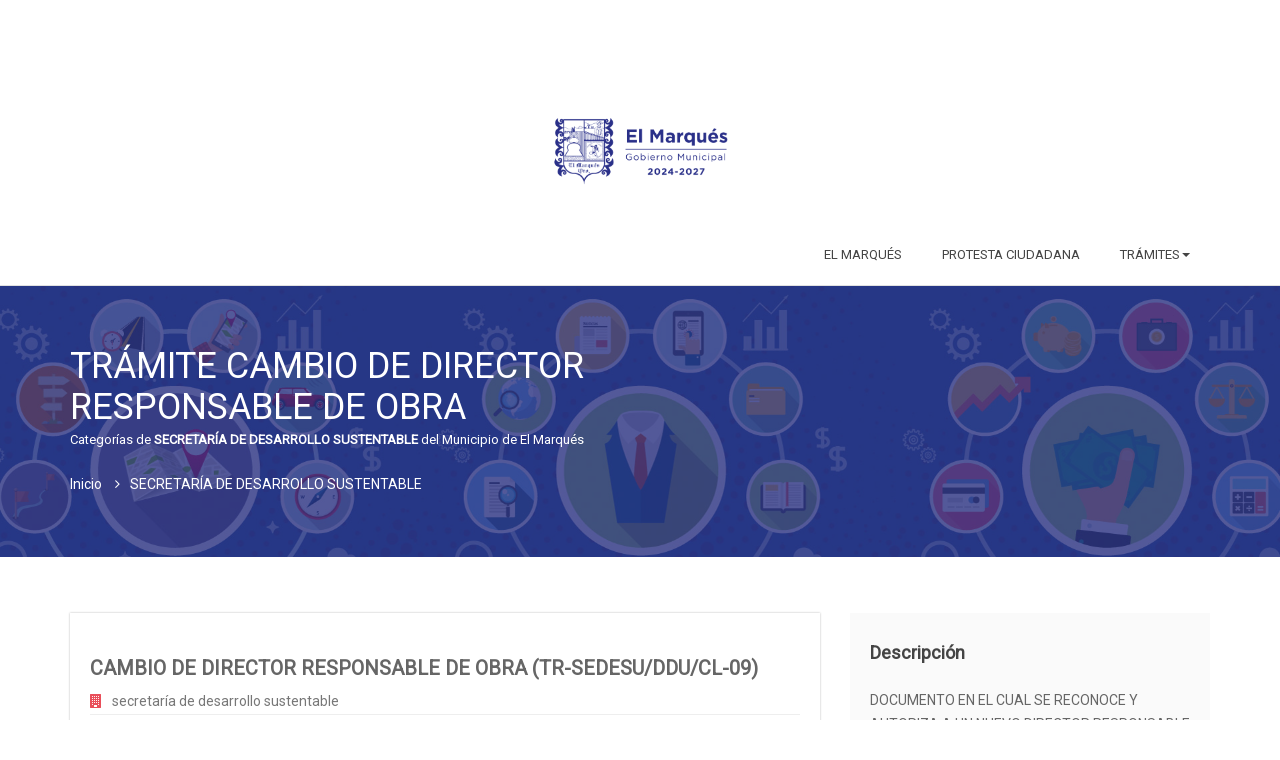

--- FILE ---
content_type: text/html; charset=UTF-8
request_url: https://www.elmarques.gob.mx/tramites/tramite.php?cod=TR-SEDESU/DDU/CL-09
body_size: 11445
content:
<!doctype html>
<html class="no-js" lang="en">

<head>
    <meta charset="utf-8">
    <meta http-equiv="x-ua-compatible" content="ie=edge">
    <meta name="author" content="@NaviChavez">
    <title>Municipio de El Marqués</title>
    <meta name="viewport" content="width=device-width, initial-scale=1">

    <link href="https://fonts.googleapis.com/css?family=Roboto" rel="stylesheet">
	<link rel="stylesheet" href="css/bootstrap.min.css">
	<link rel="stylesheet" href="css/font-awesome.min.css">
    <link rel="stylesheet" href="css/owl.carousel.css">
	<link rel="stylesheet" href="css/animate.min.css">
	<link rel="stylesheet" href="css/youtube-video-gallery.css">
	<link rel="stylesheet" href="css/lightview.css">
	<link rel="stylesheet" href="css/simplyCountdown.theme.default.css">
    <link rel="stylesheet" href="swal/sweetalert2.min.css">
    <link href="https://gitcdn.github.io/bootstrap-toggle/2.2.2/css/bootstrap-toggle.min.css" rel="stylesheet">

    <style>
        body {
            /*-webkit-filter: grayscale(100%);
            -moz-filter: grayscale(100%);
            -ms-filter: grayscale(100%);
            -o-filter: grayscale(100%);
            filter: grayscale(100%);
            filter: gray; /* IE 6-9 */
        }
        .checkbox label, .radio label{
            padding-left: 0;
        }

        .checkbox label .toggle, .checkbox-inline .toggle {
            margin-left: 0;
        }

    </style>

    <link rel="stylesheet" href="style.css">
    <script src="js/vendor/modernizr-2.8.3.min.js"></script>
    <link rel="stylesheet" href="css/responsive.css" type="text/css">

    <script async src="https://www.googletagmanager.com/gtag/js?id=UA-131201826-1"></script>
    <script>
      window.dataLayer = window.dataLayer || [];
      function gtag(){dataLayer.push(arguments);}
      gtag('js', new Date());
      gtag('config', 'UA-131201826-1');
    </script>
    
</head>

<body class="home-v-2">
    <!--[if lt IE 8]>

            <p class="browserupgrade">You are using an <strong>outdated</strong> browser. Please <a href="http://browsehappy.com/">upgrade your browser</a> to improve your experience.</p>

        <![endif]-->



    <p align="center"><a href="index.php" class="navbar-brand" style="float: none;"><img src="https://elmarques.gob.mx/wp-content/uploads/2020/11/heraldica-2.png" alt="img"></a></p>

    

    <header id="stickey-menu">

        <div class="main-menu">

            <div class="container">

                

                <div class="navbar-header">

                    <button class="navbar-toggle" data-toggle="collapse" data-target=".navbar-collapse">

                        <i class="fa fa-bars"></i>

                    </button>                    

                </div>

                

                <div class="collapse navbar-collapse">

                    <nav>

                        <ul class="nav navbar-nav navbar-right main-navigation">

                            <li><a href="http://elmarques.gob.mx">El Marqués</a></li>

                            <li><a href="protestaciudadana.php">Protesta Ciudadana</a></li>

                            <li class="dropdown"><a href="#" data-toggle="dropdown">Trámites<span class="caret"></span></a>

                                <ul class="dropdown-menu">

                                    <li style="text-transform: uppercase;><a href="listado.php?categoria=AUDITORIA SUPERIOR" >AUDITORIA SUPERIOR (2 trámites)</a></li><li style="text-transform: uppercase;"><a href="sublistado.php?categoria=DIF">DIF (36 trámites)</a></li><li style="text-transform: uppercase;><a href="listado.php?categoria=IMJUM" >IMJUM (4 trámites)</a></li><li style="text-transform: uppercase;"><a href="sublistado.php?categoria=INSTITUTO DE LA MUJER">INSTITUTO DE LA MUJER (4 trámites)</a></li><li style="text-transform: uppercase;"><a href="sublistado.php?categoria=INSTITUTO DEL DEPORTE Y CULTURA">INSTITUTO DEL DEPORTE Y CULTURA (4 trámites)</a></li><li style="text-transform: uppercase;"><a href="sublistado.php?categoria=SECRETARÍA ADJUNTA">SECRETARÍA ADJUNTA (4 trámites)</a></li><li style="text-transform: uppercase;><a href="listado.php?categoria=SECRETARÍA DE ADMINISTRACIÓN" >SECRETARÍA DE ADMINISTRACIÓN (1 trámites)</a></li><li style="text-transform: uppercase;"><a href="sublistado.php?categoria=SECRETARÍA DE DESARROLLO AGROPECUARIO">SECRETARÍA DE DESARROLLO AGROPECUARIO (12 trámites)</a></li><li style="text-transform: uppercase;"><a href="sublistado.php?categoria=SECRETARÍA DE DESARROLLO ECONÓMICO">SECRETARÍA DE DESARROLLO ECONÓMICO (5 trámites)</a></li><li style="text-transform: uppercase;"><a href="sublistado.php?categoria=SECRETARÍA DE DESARROLLO ECONÓMICO Y TURISMO">SECRETARÍA DE DESARROLLO ECONÓMICO Y TURISMO (5 trámites)</a></li><li style="text-transform: uppercase;"><a href="sublistado.php?categoria=SECRETARÍA DE DESARROLLO SOCIAL">SECRETARÍA DE DESARROLLO SOCIAL (7 trámites)</a></li><li style="text-transform: uppercase;"><a href="sublistado.php?categoria=SECRETARÍA DE DESARROLLO SUSTENTABLE">SECRETARÍA DE DESARROLLO SUSTENTABLE (43 trámites)</a></li><li style="text-transform: uppercase;"><a href="sublistado.php?categoria=SECRETARÍA DE FINANZAS PÚBLICAS Y TESORERÍA MUNICIPAL">SECRETARÍA DE FINANZAS PÚBLICAS Y TESORERÍA MUNICIPAL (29 trámites)</a></li><li style="text-transform: uppercase;"><a href="sublistado.php?categoria=SECRETARÍA DE FOMENTO EDUCATIVO Y ATENCIÓN CIUDADANA">SECRETARÍA DE FOMENTO EDUCATIVO Y ATENCIÓN CIUDADANA (3 trámites)</a></li><li style="text-transform: uppercase;"><a href="sublistado.php?categoria=SECRETARÍA DE GOBIERNO">SECRETARÍA DE GOBIERNO (23 trámites)</a></li><li style="text-transform: uppercase;><a href="listado.php?categoria=SECRETARÍA DE SEGURIDAD PUBLICA Y TRÁNSITO MUNICIPAL" >SECRETARÍA DE SEGURIDAD PUBLICA Y TRÁNSITO MUNICIPAL (2 trámites)</a></li><li style="text-transform: uppercase;"><a href="sublistado.php?categoria=SECRETARÍA DE SERVICIOS PÚBLICOS MUNICIPALES">SECRETARÍA DE SERVICIOS PÚBLICOS MUNICIPALES (37 trámites)</a></li><li style="text-transform: uppercase;"><a href="sublistado.php?categoria=SECRETARÍA DEL AYUNTAMIENTO">SECRETARÍA DEL AYUNTAMIENTO (25 trámites)</a></li>
                                </ul>

                            </li>

                        </ul>

                    </nav>

                </div>

            </div>

        </div>

    </header>

    

    <section class="page-heading">

        <div class="bg-overlay">

            <div class="container">

                <div class="row">

                    <div class="col-md-8">

                        <div class="nursing-head">

                            <h1 style="text-transform: uppercase; line-height: 115%;">Trámite cambio de director responsable de obra</h1>

                            <span>Categorías de <strong style="text-transform: uppercase;">secretaría de desarrollo sustentable</strong> del Municipio de El Marqués</span>

                            <ul class="list">

                                <li><a href="index.php">Inicio</a></li>

                                <li style="text-transform: uppercase;">secretar&iacute;a de desarrollo sustentable</li>

                            </ul>

                        </div>

                    </div>

                </div>

            </div>

        </div>

    </section>

    

    <div class="narsing-content ptb-80">

        <div class="container">

            <div class="row">

                <div class="col-md-8 col-sm-12">

                    <div class="blog-gride">

                        <div class="blog-caption">

                            <div class="blog-head">

                                <h3 style="text-transform: uppercase;">cambio de director responsable de obra (TR-SEDESU/DDU/CL-09)</h3>

                                <div class="blog-author-name">

                                    <ul>

                                        <li><a href="javascript:;"><i class="fa fa-building"></i>secretaría de desarrollo sustentable</a></li>

                                    </ul>

                                </div>

                            </div>                            

                            <div class="post-nav" style="margin-top: 0px">
                                
                                
                                <h4>Cédula y protesta ciudadana</h4>
                                <hr />

                                <a href="pdf.php?id=119" target="_blank" class="orange-button">Descargar Cédula de trámite</a> 
                                <a href="javascript:;" class="orange-button overlaynavi">Formato Protesta Ciudadana</a>

                                <hr />

                                
                                <h4>Formatos del trámite</h4>
                                <hr />

                                <a href="https://elmarques.gob.mx/tramites/d.php?d={d0c3f8823}" class="orange-button">FORMATO DEL TRÁMITE</a>
                                
                            </div>


                            <div class="details-text">

                                

                                <div class="panel-group" id="accordion" role="tablist" aria-multiselectable="true">

                                    <div class="panel panel-default">

                                        <div class="panel-heading" role="tab" id="headingOne">

                                            <h4 class="panel-title">

                                                <a role="button" data-toggle="collapse" data-parent="#accordion" href="#collapseOne" aria-expanded="true" aria-controls="collapseOne">

                                                    <strong>1. Datos Generales</strong>

                                                </a>

                                            </h4>

                                        </div>

                                        <div id="collapseOne" class="panel-collapse collapse in" role="tabpanel" aria-labelledby="headingOne">

                                            <div class="panel-body infoncc">

                                                <dt>Clave:</dt>

                                                <dd  style="text-transform: uppercase;">tr-sedesu/ddu/cl-09</dd>



                                                <hr />                                                



                                                <dt>Fecha de creación:</dt>

                                                <dd  style="text-transform: uppercase;">07/04/2025 13:57:07</dd>



                                                <hr />



                                                <dt>Última actualización:</dt>

                                                <dd  style="text-transform: uppercase;">07/04/2025 13:57:07</dd>



                                                <hr />



                                                <dt>Nombre del Tràmite o Servicio:</dt>

                                                <dd style="text-transform: uppercase;">

                                                    cambio de director responsable de obra
                                                </dd>

                                                

                                                <hr />

                                                <dt>¿Es un trámite o servicio?</dt>

                                                <dd  style="text-transform: uppercase;">tramite</dd>

                                                

                                                
                                                <hr />

                                                <dt>Modalidad de Trámite o Servicio:</dt>

                                                <dd  style="text-transform: uppercase;"><p>cambio de director responsable de obra</p></dd>

                                                
                                            </div>

                                        </div>

                                    </div>



                                    


                                    <div class="panel panel-default">

                                        <div class="panel-heading" role="tab" id="heading2">

                                            <h4 class="panel-title">

                                                <a class="collapsed" role="button" data-toggle="collapse" data-parent="#accordion" href="#collapse2" aria-expanded="false" aria-controls="collapseTwo">

                                                    <strong>2. Fundamento Jurídico del Trámite o Servicio</strong>

                                                </a>

                                            </h4>

                                        </div>

                                        <div id="collapse2" class="panel-collapse collapse" role="tabpanel" aria-labelledby="heading2">

                                            <div class="panel-body infoncc">

                                                <dt>Fundamento Jurídico del Trámite o Servicio</dt>

                                                <dd  style="text-transform: uppercase;"><p><strong>reglamento de construcci&oacute;n para el municipio de el marqu&eacute;s, qro. </strong></p>
<p><strong>articulo 8.</strong> la licencia de construcci&oacute;n es el documento expedido por la direcci&oacute;n, por medio del cual se autoriza a los propietarios para construir, ampliar, modificar, reparar o demoler una edificaci&oacute;n o instalaci&oacute;n en sus predios, debiendo obtenerla todos los particulares, as&iacute; como las entidades p&uacute;blicas o privadas en v&iacute;as p&uacute;blicas, que se encuentren dentro del territorio municipal.</p>
<p><strong>art&iacute;culo 195.</strong> la direcci&oacute;n podr&aacute; expedir las licencias de construcci&oacute;n, seg&uacute;n el caso bajo las siguientes modalidades: <br />i. licencia de construcci&oacute;n para obra nueva<br />ii. licencia de construcci&oacute;n para ampliaci&oacute;n o modificaci&oacute;n;<br />iii. licencia de construcci&oacute;n de reparaci&oacute;n y/o remodelaci&oacute;n;<br />iv. licencia de construcci&oacute;n para demolici&oacute;n;<br />v. licencia de construcci&oacute;n de bardeo o delimitaci&oacute;n; y/o<br />vi. licencia de construcci&oacute;n de regularizaci&oacute;n total o parcial, para este caso la edificaci&oacute;n deber&aacute; adecuarse a la normatividad vigente.<br />para la expedici&oacute;n de las licencias se&ntilde;aladas en el presente art&iacute;culo deber&aacute; hacerse el pago de los derechos correspondientes conforme a la ley de ingresos para el ejercicio fiscal respectivo, as&iacute; como el pago de las infracciones y multas que se hayan originado en su caso.</p></dd>



                                                <hr />

                                            </div>

                                        </div>

                                    </div>



                                    


                                    


                                    <div class="panel panel-default">

                                        <div class="panel-heading" role="tab" id="heading3">

                                            <h4 class="panel-title">

                                                <a class="collapsed" role="button" data-toggle="collapse" data-parent="#accordion" href="#collapse3" aria-expanded="false" aria-controls="collapseThree">

                                                    <strong>3. Descripción de los casos en los que puede o debe realizarse el trámite o servicio</strong>

                                                </a>

                                            </h4>

                                        </div>

                                        <div id="collapse3" class="panel-collapse collapse" role="tabpanel" aria-labelledby="heading3">

                                            <div class="panel-body infoncc">

                                                <dt>Descripción de los casos en los que puede o debe realizarse el trámite o servicio</dt>

                                                <dd  style="text-transform: uppercase;"><p>articulo 8. la licencia de construcci&oacute;n es el documento expedido por la direcci&oacute;n, por medio del cual se autoriza a los propietarios para construir, ampliar, modificar, reparar o demoler una edificaci&oacute;n o instalaci&oacute;n en sus predios, debiendo obtenerla todos los particulares, as&iacute; como las entidades p&uacute;blicas o privadas en v&iacute;as p&uacute;blicas, que se encuentren dentro del territorio municipal.</p></dd>



                                                <hr />

                                            </div>

                                        </div>

                                    </div>



                                    


                                    


                                    <div class="panel panel-default">

                                        <div class="panel-heading" role="tab" id="heading4">

                                            <h4 class="panel-title">

                                                <a class="collapsed" role="button" data-toggle="collapse" data-parent="#accordion" href="#collapse4" aria-expanded="false" aria-controls="collapseThree">

                                                    <strong>4. Pasos que debe llevar a cabo el particular para su realización</strong>

                                                </a>

                                            </h4>

                                        </div>

                                        <div id="collapse4" class="panel-collapse collapse" role="tabpanel" aria-labelledby="heading4">

                                            <div class="panel-body infoncc">

                                                <dt>Pasos que debe llevar a cabo el particular para su realización</dt>

                                                <dd  style="text-transform: uppercase;"><p>1.- obtener el formato de solicitud en la ventanilla &uacute;nica, u obtener de la p&aacute;gina web del municipio http://elmarques.gob.mx/direccion-de-desarrollo-urbano/. en el reverso de &eacute;sta solicitud est&aacute;n indicados los requisitos. <br />2.- hacer cita para ingresar tr&aacute;mites en ventanilla en el enlace https://elmarques.gob.mx/citasdesarrollourbano/;<br />3.-presentar en ventanilla &uacute;nica la solicitud llena (con firmas) y con los requisitos requeridos. <br />4.- una vez que le hayan revisado los documentos y sean aceptables deber&aacute; realizar el pago por ingreso de solicitud de tr&aacute;mite (en cajas de la direcci&oacute;n de ingresos). <br />5.- una vez que ha pagado entrega el recibo de pago (factura) y los documentos previamente revisados, para ingresar formalmente el tr&aacute;mite. <br />6.- deber&aacute; esperar a que le llegue un aviso en el correo electr&oacute;nico que indic&oacute; en su solicitud, donde se le avisa que ya est&aacute; su tr&aacute;mite. <br />7.-posterior al aviso de que haya recibido deber&aacute; hacer cita para recoger el tr&aacute;mite al correo vbarron@elmarques.gob.mx. <br />8.- una vez que tiene la cita deber&aacute; acudir a ventanilla con la solcitud de acuse correspondiente. <br />9.- en caso de que el resolutivo implique costo, recibir&aacute; un pase a caja con el cual deber&aacute; acudir a cajas a pagar el monto indicado y una vez que haya pagado deber&aacute; regresar con el recibo de pago (factura); en caso de que el resolutivo no implique costo solo recibe el documento . <br />10.- recibe documento resolutivo (y anexos en caso de que contenga) y firma de recibido en el acuse del resolutivo, inidcando nombre, firma, fecha y asienta los anexos recibidos (seg&uacute;n contenga).</p></dd>



                                                <hr />

                                            </div>

                                        </div>

                                    </div>



                                    


                                    


                                    <div class="panel panel-default">

                                        <div class="panel-heading" role="tab" id="heading5">

                                            <h4 class="panel-title">

                                                <a class="collapsed" role="button" data-toggle="collapse" data-parent="#accordion" href="#collapse5" aria-expanded="false" aria-controls="collapseThree">

                                                    <strong>5. Tipo de usuario o población a quien va dirigido</strong>

                                                </a>

                                            </h4>

                                        </div>

                                        <div id="collapse5" class="panel-collapse collapse" role="tabpanel" aria-labelledby="heading5">

                                            <div class="panel-body infoncc">

                                                <dt>Tipo de usuario o población a quien va dirigido</dt>

                                                <dd  style="text-transform: uppercase;"><p>p&uacute;blico en general que desee construir o regularizar una construcci&oacute;n.</p></dd>



                                                <hr />

                                            </div>

                                        </div>

                                    </div>



                                    


                                    


                                    <div class="panel panel-default">

                                        <div class="panel-heading" role="tab" id="heading6">

                                            <h4 class="panel-title">

                                                <a class="collapsed" role="button" data-toggle="collapse" data-parent="#accordion" href="#collapse6" aria-expanded="false" aria-controls="collapseThree">

                                                    <strong>6. Descripción de los beneficios</strong>

                                                </a>

                                            </h4>

                                        </div>

                                        <div id="collapse6" class="panel-collapse collapse" role="tabpanel" aria-labelledby="heading6">

                                            <div class="panel-body infoncc">

                                                <dt>Descripción de los beneficios</dt>

                                                <dd  style="text-transform: uppercase;"><p>contar con un documento oficial del permiso para construir, donde el director responsable de obra est&eacute; vigente.</p></dd>



                                                <hr />

                                            </div>

                                        </div>

                                    </div>



                                    


                                    


                                    <div class="panel panel-default">

                                        <div class="panel-heading" role="tab" id="heading7">

                                            <h4 class="panel-title">

                                                <a class="collapsed" role="button" data-toggle="collapse" data-parent="#accordion" href="#collapse7" aria-expanded="false" aria-controls="collapseThree">

                                                    <strong>7. Datos Requeridos para el trámite</strong>

                                                </a>

                                            </h4>

                                        </div>

                                        <div id="collapse7" class="panel-collapse collapse" role="tabpanel" aria-labelledby="heading7">

                                            <div class="panel-body infoncc">

                                                <dt>Datos Requeridos para el trámite</dt>

                                                <dd  style="text-transform: uppercase;"><p><strong>1.- datos del predio.</strong>- clave catastral, domicilio o ubicaci&oacute;n seg&uacute;n escrituras (si no tiene o no sabe su calle o n&uacute;mero, no indicarlo); calle, n&uacute;mero exterior, letra, n&uacute;mero interior, fraccionamiento, condominio y/o unidad condominal; lote o parcela (o descripci&oacute;n del predio de acuerdo a escritura); manzana, localidad, ejido; <br /><strong>2 .- datos de propietario del inmueble:</strong> nombre del propietario (persona f&iacute;sica o moral); representante legal; direcci&oacute;n; rfc; tel&eacute;fono, correo electr&oacute;nico; firma del propietario o del representante legal <br /><strong>3.-datos de la persona de confianza:</strong> nombre de la persona de confianza;tel&eacute;fono, correo electr&oacute;nico; firma de la persona de confianza.<br /><strong>4.-datos del director responsable de obra saliente:</strong> nombre, n&uacute;mero de c&eacute;dula;tel&eacute;fono, correo electr&oacute;nico; firma.<br /><strong>5.-datos del director responsable de obra nuevo:</strong> nombre, n&uacute;mero de c&eacute;dula;tel&eacute;fono, correo electr&oacute;nico; firma.<br /><strong>6.-datos de la licencia de construcci&oacute;n previa.</strong>- folio, fecha (los datos se constatar&aacute;n en la copia simple del documento).</p></dd>



                                                <hr />

                                            </div>

                                        </div>

                                    </div>



                                    


                                    


                                    <div class="panel panel-default">

                                        <div class="panel-heading" role="tab" id="heading8">

                                            <h4 class="panel-title">

                                                <a class="collapsed" role="button" data-toggle="collapse" data-parent="#accordion" href="#collapse8" aria-expanded="false" aria-controls="collapseThree">

                                                    <strong>8. Documentos requeridos para llevar acabo el trámite o servicio</strong>

                                                </a>

                                            </h4>

                                        </div>

                                        <div id="collapse8" class="panel-collapse collapse" role="tabpanel" aria-labelledby="heading8">

                                            <div class="panel-body infoncc">

                                                <dt>Documentos requeridos para llevar acabo el trámite o servicio</dt>

                                                <dd  style="text-transform: uppercase;"><table style="border-collapse: collapse; width: 100%;" border="1">
<tbody>
<tr>
<td style="width: 20%; text-align: center;"><strong>nombre documento</strong></td>
<td style="width: 20%; text-align: center;"><strong>caracter&iacute;sticas</strong></td>
<td style="width: 20%; text-align: center;"><strong>tr&aacute;mite o servicio adicional</strong></td>
<td style="width: 20%; text-align: center;"><strong>autoridad</strong></td>
<td style="width: 20%; text-align: center;"><strong>presentaci&oacute;n documento</strong></td>
</tr>
<tr>
<td style="width: 20%;">formato de solicitud</td>
<td style="width: 20%;">solicitud en original y copia, con firmas en original del interesado y de la persona de confianza.</td>
<td style="width: 20%;">&nbsp;</td>
<td style="width: 20%;">&nbsp;</td>
<td style="width: 20%;">original y fotocopia</td>
</tr>
<tr>
<td style="width: 20%;">documento de propiedad.</td>
<td style="width: 20%;">escritura de propiedad o titulo de propiedad debidamente inscritaos en el registro p&uacute;blico de la propiedad y del comercio. en caso de que la copra sea reciente, deber&aacute; presentar escritura de propiedad protocolizada y constancia notarial donde indique se encuentra en tr&aacute;mite.</td>
<td style="width: 20%;">&nbsp;</td>
<td style="width: 20%;">&nbsp;</td>
<td style="width: 20%;">copia simple, o impresas de escaner de cama plana. no se aceptan documentos impresos de fotograf&iacute;as.</td>
</tr>
<tr>
<td style="width: 20%;">identificaci&oacute;n oficial del interesado y/o representante legal</td>
<td style="width: 20%;">credencial del ife, ine, o pasaporte.</td>
<td style="width: 20%;">&nbsp;</td>
<td style="width: 20%;">&nbsp;</td>
<td style="width: 20%;">copia simple, o impresas de escaner de cama plana. no se aceptan documentos impresos de fotograf&iacute;as.</td>
</tr>
<tr>
<td style="width: 20%;">identificaci&oacute;n oficial de la persona de confianza.</td>
<td style="width: 20%;">credencial del ife, ine, o pasaporte.</td>
<td style="width: 20%;">&nbsp;</td>
<td style="width: 20%;">&nbsp;</td>
<td style="width: 20%;">copia simple, o impresas de escaner de cama plana. no se aceptan documentos impresos de fotograf&iacute;as.</td>
</tr>
<tr>
<td style="width: 20%;">c&eacute;dula profesional del director responsable de obra nuevo</td>
<td style="width: 20%;">&nbsp;</td>
<td style="width: 20%;">&nbsp;</td>
<td style="width: 20%;">&nbsp;</td>
<td style="width: 20%;">copia simple, o impresas de escaner de cama plana. no se aceptan documentos impresos de fotograf&iacute;as.</td>
</tr>
<tr>
<td style="width: 20%;">poder notarial y acta constitutiva, en caso de personas morales, debidamente inscrita en el registro p&uacute;blico de la propiedad.</td>
<td style="width: 20%;">escritura protocolizada y notariada referente al poder otorgado. o escrtitura referente a la constituci&oacute;n de la persona moral donde figure la representatividad del solicitante.</td>
<td style="width: 20%;">&nbsp;</td>
<td style="width: 20%;">&nbsp;</td>
<td style="width: 20%;">copia simple, o impresas de escaner de cama plana. no se aceptan documentos impresos de fotograf&iacute;as.</td>
</tr>
<tr>
<td style="width: 20%;">recibo de pago de impuesto predial</td>
<td style="width: 20%;">vigente</td>
<td style="width: 20%;">&nbsp;</td>
<td style="width: 20%;">&nbsp;</td>
<td style="width: 20%;">copia simple, o impresas de escaner de cama plana. no se aceptan documentos impresos de fotograf&iacute;as.</td>
</tr>
<tr>
<td style="width: 20%; text-align: center;">planos</td>
<td style="width: 20%;">dos juegos de copias de los planos arquitect&oacute;nicos previamente autorizados ;<br />un juego de planos del proyecto hidro-sanitario; <br />un juego de planos del proyecto estructural (planta de cimentaci&oacute;n, armado de losas, etc.). <br />planos doblados a tama&ntilde;o carta, con el pie de plano al frente y cada uno dentro de un sobre pl&aacute;stico para carpetas. con firmas originales del propietario y del director responsable de obra.</td>
<td style="width: 20%;">&nbsp;</td>
<td style="width: 20%;">&nbsp;</td>
<td style="width: 20%;">copia de los planos previamente autorizados, con firmas en original del propietario del predio o represntente legal y por director responsable de obra.</td>
</tr>
<tr>
<td style="width: 20%; text-align: center;">escrito donde el director responsable de obra inicial, renuncie a su responsiva para la obra en particular y donde se&ntilde;ale el avance de la obra (sin excepci&oacute;n ).</td>
<td style="width: 20%;">&nbsp;</td>
<td style="width: 20%;">&nbsp;</td>
<td style="width: 20%;">&nbsp;</td>
<td style="width: 20%;">copia simple, o impresas de escaner de cama plana. no se aceptan documentos impresos de fotograf&iacute;as.</td>
</tr>
<tr>
<td style="width: 20%; text-align: center;">pago por ingreso de solicitud de tr&aacute;mite</td>
<td style="width: 20%;">se causar&aacute; ypagar&aacute;: 3.36 uma;</td>
<td style="width: 20%;">pagar en caja</td>
<td style="width: 20%;">caja de direcci&oacute;n de ingresos</td>
<td style="width: 20%; text-align: center;">original</td>
</tr>
</tbody>
</table>
<p><strong>fundamento jur&iacute;dico: </strong>reglamento de construcci&oacute;n para el municipio de el marqu&eacute;s, qro.; publicado en el peri&oacute;dico oficial la sombra de arteaga en 16 de octubre de 2009.- requisito de tr&aacute;mite se&ntilde;alado para licencia de construcci&oacute;n. art&iacute;culos 140 (fracci&oacute;n i, inciso a y fracci&oacute;n ii, inciso b), 144 (fracci&oacute;n i, inciso d; fracci&oacute;n ii, inciso e y fracci&oacute;n iii, inciso d); y 147 (fracci&oacute;n vii).</p></dd>



                                                <hr />

                                            </div>

                                        </div>

                                    </div>



                                    


                                    


                                    <div class="panel panel-default">

                                        <div class="panel-heading" role="tab" id="heading9">

                                            <h4 class="panel-title">

                                                <a class="collapsed" role="button" data-toggle="collapse" data-parent="#accordion" href="#collapse9" aria-expanded="false" aria-controls="collapseThree">

                                                    <strong>9. Medio de Presentación</strong>

                                                </a>

                                            </h4>

                                        </div>

                                        <div id="collapse9" class="panel-collapse collapse" role="tabpanel" aria-labelledby="heading9">

                                            <div class="panel-body infoncc">

                                                <dt>Medio de Presentación</dt>

                                                <dd  style="text-transform: uppercase;"><p>formato predeterminado&nbsp;</p>
<p><strong>fundamento jur&iacute;dico:</strong> por acuerdo de la mejora regulatoria para optimizar y establecer un orden.</p></dd>



                                                <hr />

                                            </div>

                                        </div>

                                    </div>



                                    


                                    


                                    <div class="panel panel-default">

                                        <div class="panel-heading" role="tab" id="heading10">

                                            <h4 class="panel-title">

                                                <a class="collapsed" role="button" data-toggle="collapse" data-parent="#accordion" href="#collapse10" aria-expanded="false" aria-controls="collapseThree">

                                                    <strong>10. Formatos y otros documentos</strong>

                                                </a>

                                            </h4>

                                        </div>

                                        <div id="collapse10" class="panel-collapse collapse" role="tabpanel" aria-labelledby="heading10">

                                            <div class="panel-body infoncc">

                                                <dt>Formatos y otros documentos</dt>

                                                <dd  style="text-transform: uppercase;">

                                                    <p><a href="https://elmarques.gob.mx/tramites/d.php?d={d0c3f8823}" target="_blank">cambio de director responsable de obra 2025</a></p>


                                                    
                                                    

                                                </dd>



                                                <hr />

                                            </div>

                                        </div>

                                    </div>



                                    


                                    


                                    <div class="panel panel-default">

                                        <div class="panel-heading" role="tab" id="heading11">

                                            <h4 class="panel-title">

                                                <a class="collapsed" role="button" data-toggle="collapse" data-parent="#accordion" href="#collapse11" aria-expanded="false" aria-controls="collapseThree">

                                                    <strong>11. Plazo máximo de respuesta</strong>

                                                </a>

                                            </h4>

                                        </div>

                                        <div id="collapse11" class="panel-collapse collapse" role="tabpanel" aria-labelledby="heading11">

                                            <div class="panel-body infoncc">

                                                <dt>Plazo máximo de respuesta</dt>

                                                <dd  style="text-transform: uppercase;"><p>10 d&iacute;as h&aacute;biles</p></dd>



                                                <hr />

                                            </div>

                                        </div>

                                    </div>



                                    


                                    


                                    <div class="panel panel-default">

                                        <div class="panel-heading" role="tab" id="heading12">

                                            <h4 class="panel-title">

                                                <a class="collapsed" role="button" data-toggle="collapse" data-parent="#accordion" href="#collapse12" aria-expanded="false" aria-controls="collapseThree">

                                                    <strong>12. Tipo de ficta</strong>

                                                </a>

                                            </h4>

                                        </div>

                                        <div id="collapse12" class="panel-collapse collapse" role="tabpanel" aria-labelledby="heading12">

                                            <div class="panel-body infoncc">

                                                <dt>Tipo de ficta</dt>

                                                <dd  style="text-transform: uppercase;"><p>negativa</p></dd>



                                                <hr />

                                            </div>

                                        </div>

                                    </div>



                                    


                                    


                                    <div class="panel panel-default">

                                        <div class="panel-heading" role="tab" id="heading13">

                                            <h4 class="panel-title">

                                                <a class="collapsed" role="button" data-toggle="collapse" data-parent="#accordion" href="#collapse13" aria-expanded="false" aria-controls="collapseThree">

                                                    <strong>13. Plazo apercibimiento</strong>

                                                </a>

                                            </h4>

                                        </div>

                                        <div id="collapse13" class="panel-collapse collapse" role="tabpanel" aria-labelledby="heading13">

                                            <div class="panel-body infoncc">

                                                <dt>Plazo apercibimiento</dt>

                                                <dd  style="text-transform: uppercase;"><p>3 d&iacute;as h&aacute;biles</p></dd>



                                                <hr />

                                            </div>

                                        </div>

                                    </div>



                                    


                                    


                                    <div class="panel panel-default">

                                        <div class="panel-heading" role="tab" id="heading14">

                                            <h4 class="panel-title">

                                                <a class="collapsed" role="button" data-toggle="collapse" data-parent="#accordion" href="#collapse14" aria-expanded="false" aria-controls="collapseThree">

                                                    <strong>14. Vigencia del documento</strong>

                                                </a>

                                            </h4>

                                        </div>

                                        <div id="collapse14" class="panel-collapse collapse" role="tabpanel" aria-labelledby="heading14">

                                            <div class="panel-body infoncc">

                                                <dt>Vigencia del documento</dt>

                                                <dd  style="text-transform: uppercase;"><p>un a&ntilde;o a partir de la fecha de emisi&oacute;n</p>
<p><strong>fundamento jur&iacute;dico:</strong> art&iacute;culo 17, ley de procedimientos administrativos del estado de quer&eacute;taro.</p></dd>



                                                <hr />

                                            </div>

                                        </div>

                                    </div>



                                    


                                    


                                    <div class="panel panel-default">

                                        <div class="panel-heading" role="tab" id="heading15">

                                            <h4 class="panel-title">

                                                <a class="collapsed" role="button" data-toggle="collapse" data-parent="#accordion" href="#collapse15" aria-expanded="false" aria-controls="collapseThree">

                                                    <strong>15. Documento a conservar del trámite o servicio</strong>

                                                </a>

                                            </h4>

                                        </div>

                                        <div id="collapse15" class="panel-collapse collapse" role="tabpanel" aria-labelledby="heading15">

                                            <div class="panel-body infoncc">

                                                <dt>Documento a conservar del trámite o servicio</dt>

                                                <dd  style="text-transform: uppercase;"><p>&nbsp;</p>
<p>&nbsp;</p></dd>



                                                <hr />

                                            </div>

                                        </div>

                                    </div>



                                    


                                    


                                    <div class="panel panel-default">

                                        <div class="panel-heading" role="tab" id="heading16">

                                            <h4 class="panel-title">

                                                <a class="collapsed" role="button" data-toggle="collapse" data-parent="#accordion" href="#collapse16" aria-expanded="false" aria-controls="collapseThree">

                                                    <strong>16. En caso de requerir inspección o verificación, señalar el objetivo de la misma</strong>

                                                </a>

                                            </h4>

                                        </div>

                                        <div id="collapse16" class="panel-collapse collapse" role="tabpanel" aria-labelledby="heading16">

                                            <div class="panel-body infoncc">

                                                <dt>En caso de requerir inspección o verificación, señalar el objetivo de la misma</dt>

                                                <dd  style="text-transform: uppercase;"><p>verificar el avance de obra, y en caso de que se est&eacute; edificacndo sin licencia, se le notifica para que no siga construyendo, en el entendido de que s&oacute;lo podr&aacute; construir hasta contar con la licencia.</p></dd>



                                                <hr />

                                            </div>

                                        </div>

                                    </div>



                                    


                                    


                                    <div class="panel panel-default">

                                        <div class="panel-heading" role="tab" id="heading17">

                                            <h4 class="panel-title">

                                                <a class="collapsed" role="button" data-toggle="collapse" data-parent="#accordion" href="#collapse17" aria-expanded="false" aria-controls="collapseThree">

                                                    <strong>17. Horario de atención</strong>

                                                </a>

                                            </h4>

                                        </div>

                                        <div id="collapse17" class="panel-collapse collapse" role="tabpanel" aria-labelledby="heading17">

                                            <div class="panel-body infoncc">

                                                <dt>Horario de atención</dt>

                                                <dd  style="text-transform: uppercase;"><p>lunes a viernes de 8:30 a 16:00 hrs d&iacute;as h&aacute;biles</p></dd>



                                                <hr />

                                            </div>

                                        </div>

                                    </div>



                                    


                                    


                                    <div class="panel panel-default">

                                        <div class="panel-heading" role="tab" id="heading18">

                                            <h4 class="panel-title">

                                                <a class="collapsed" role="button" data-toggle="collapse" data-parent="#accordion" href="#collapse18" aria-expanded="false" aria-controls="collapseThree">

                                                    <strong>18. Costo del Trámite o Servicio</strong>

                                                </a>

                                            </h4>

                                        </div>

                                        <div id="collapse18" class="panel-collapse collapse" role="tabpanel" aria-labelledby="heading18">

                                            <div class="panel-body infoncc">

                                                <dt>Costo del Trámite o Servicio</dt>

                                                <dd  style="text-transform: uppercase;"><p><strong>1.-pago por ingreso.</strong> - por ingreso de solicitud de tr&aacute;mite, que deber&aacute; efectuarse al inicio, el cual no ser&aacute; devuelto, ni se tomar&aacute; a cuenta para cubrir el costo de la autorizaci&oacute;n correspondiente, independientemente del resultado del mismo, y deber&aacute; pagarse cada vez que ingrese el tr&aacute;mite, de conformidad. 3.36 <br /><strong>2.- el resolutivo</strong> del tr&aacute;mite no podr&aacute; ser entregado a alguna persona diferente que los firmantes en la presente. por lo cual, cualquiera de los firmantes deber&aacute; presentarse en ventanilla &uacute;nica con la solicitud firmada de recibido; y en caso de que el tr&aacute;mite sea favorable deber&aacute; pagar contra entrega en caja el importe de conformidad con la ley de ingresos para el a&ntilde;o fiscal 2021, art&iacute;culo 24, frac. ii, numeral 9. por cambio de director responsable de obra se causar&aacute; y pagar&aacute;:<br />a)por la autorizaci&oacute;n: 8 uma.<br />b)por la inspecci&oacute;n, cuando sea requerida por la direcci&oacute;n: 6 uma.</p>
<p><strong>fundamento jur&iacute;dico:</strong> fundamento jur&iacute;dico: ley de ingresos vigente. ley de ingresos para el ejercicio fiscal del a&ntilde;o 2021, del municipio de el marqu&eacute;s, qro. publicada en el periodico oficial la sombra de arteaga el 23 de diciembre de 2020.</p></dd>



                                                <hr />

                                            </div>

                                        </div>

                                    </div>



                                    


                                    


                                    <div class="panel panel-default">

                                        <div class="panel-heading" role="tab" id="heading19">

                                            <h4 class="panel-title">

                                                <a class="collapsed" role="button" data-toggle="collapse" data-parent="#accordion" href="#collapse19" aria-expanded="false" aria-controls="collapseThree">

                                                    <strong>19. Criterios de Resolución</strong>

                                                </a>

                                            </h4>

                                        </div>

                                        <div id="collapse19" class="panel-collapse collapse" role="tabpanel" aria-labelledby="heading19">

                                            <div class="panel-body infoncc">

                                                <dt>Criterios de Resolución</dt>

                                                <dd  style="text-transform: uppercase;"><p>que cumpla con la documentaci&oacute;n espec&iacute;fica requerida. que exista un documento donde el director responsable de obra anterior exprese su renuncia de manera voluntaria y pac&iacute;fica. que los planos vengan legibles y firmados en original. que se cumpla con las condicionantes indicadas en la licencia de construcci&oacute;n previametnte emitida. que la licencia de construcci&oacute;n previa est&eacute; vigente o que en su defecto haya solicitado conjuntamente la renovaci&oacute;n de licencia.</p>
<p><strong>fundamento jur&iacute;dico:</strong></p>
<p><strong>reglamento de construcci&oacute;n para el municipio de el marqu&eacute;s, qro.;</strong> publicado en el peri&oacute;dico oficial la sombra de arteaga en 16 de octubre de 2009.-</p>
<p><strong>art&iacute;culo 194.</strong> la licencia de construcci&oacute;n es el documento que expide la direcci&oacute;n por medio del cual se autoriza, seg&uacute;n el caso, construir, realizar obras de reparaci&oacute;n, ampliaci&oacute;n, remodelaci&oacute;n, modificaci&oacute;n o mantenimiento de un edificio. <br /><br /><strong>art&iacute;culo 2.</strong> para los efectos del presente reglamento, se entender&aacute; por:<br />v. director responsable de obra: es la persona f&iacute;sica colegiada en el estado de quer&eacute;taro y<br />registrada ante la direcci&oacute;n...</p>
<p><strong>art&iacute;culo 197.</strong> la solicitud de licencia de construcci&oacute;n se deber&aacute; presentar suscrita por el propietario, poseedor o representante legal, en la que se deber&aacute; de se&ntilde;alar, el nombre, denominaci&oacute;n o raz&oacute;n social del o de los interesados, y la ubicaci&oacute;n y superficie del predio de que se trate; nombre, n&uacute;mero de registro, y domicilio del director responsable de obra, y en su caso el de los corresponsables, de igual forma deber&aacute;n de acompa&ntilde;arse en caso de que se requiera conforme a la normatividad de la materia, copia de los dict&aacute;menes requeridos y los documentos mismos que podr&aacute;n variar de acuerdo con las normas oficiales mexicanas y/o programas reguladores.</p>
<p>la direcci&oacute;n emitir&aacute; las autorizaciones de licencia de construcci&oacute;n, se&ntilde;alando que las mismas &uacute;nicamente se refieren al proyecto arquitect&oacute;nico; siendo responsabilidad del director responsable de obra y/o corresponsable la edificaci&oacute;n y seguridad de la obra de que se trate la licencia de construcci&oacute;n deber&aacute; expedirse o rechazarse en los 10 d&iacute;as h&aacute;biles siguientes a la presentaci&oacute;n de la solicitud, con excepci&oacute;n de las que se refieran a la construcci&oacute;n, reparaci&oacute;n o mantenimiento de instalaciones subterr&aacute;neas; a las construcciones que se pretendan ejecutar en &aacute;reas con uso o rechazarse en los 10 d&iacute;as h&aacute;biles siguientes a la presentaci&oacute;n de la solicitud, con excepci&oacute;n de las que se refieran a la construcci&oacute;n, reparaci&oacute;n o mantenimiento de instalaciones subterr&aacute;neas; a las construcciones que se pretendan ejecutar en &aacute;reas con uso o destino especial, o a aqu&eacute;llas que de acuerdo con las normas t&eacute;cnicas complementarias requieran de la opini&oacute;n de una o varias dependencias, &oacute;rganos o entidades de la administraci&oacute;n p&uacute;blica federal o local. en estos casos, el plazo ser&aacute; de 30 d&iacute;as h&aacute;biles contados a partir de la fecha de recepci&oacute;n de la solicitud&hellip;.</p></dd>



                                                <hr />

                                            </div>

                                        </div>

                                    </div>



                                    


                                    


                                    <div class="panel panel-default">

                                        <div class="panel-heading" role="tab" id="heading20">

                                            <h4 class="panel-title">

                                                <a class="collapsed" role="button" data-toggle="collapse" data-parent="#accordion" href="#collapse20" aria-expanded="false" aria-controls="collapseThree">

                                                    <strong>20. Autoridad que lleva a cabo el Trámite o Servicio</strong>

                                                </a>

                                            </h4>

                                        </div>

                                        <div id="collapse20" class="panel-collapse collapse" role="tabpanel" aria-labelledby="heading20">

                                            <div class="panel-body infoncc">

                                                <dt>Autoridad que lleva a cabo el Trámite o Servicio</dt>

                                                <dd  style="text-transform: uppercase;"><p>secretar&iacute;a de desarrollo sustentable / direcci&oacute;n de desarrollo urbano</p></dd>



                                                <hr />

                                            </div>

                                        </div>

                                    </div>



                                    


                                    


                                    <div class="panel panel-default">

                                        <div class="panel-heading" role="tab" id="heading21">

                                            <h4 class="panel-title">

                                                <a class="collapsed" role="button" data-toggle="collapse" data-parent="#accordion" href="#collapse21" aria-expanded="false" aria-controls="collapseThree">

                                                    <strong>21. Datos del contacto para consulta y envió de información</strong>

                                                </a>

                                            </h4>

                                        </div>

                                        <div id="collapse21" class="panel-collapse collapse" role="tabpanel" aria-labelledby="heading21">

                                            <div class="panel-body infoncc">

                                                <dt>Datos del contacto para consulta y envió de información</dt>

                                                <dd  style="text-transform: uppercase;"><p>&nbsp;coordinaci&oacute;n de licencias, direcci&oacute;n de desarrollo urbano<br />oficina donde se elabora el tr&aacute;mite.<br />tel. 2 38 84 00 ext. 1823<br />domicilio: carretera estatal 210 no. 6301, localidad jes&uacute;s mar&iacute;a, el marqu&eacute;s, qro.</p></dd>



                                                <hr />

                                            </div>

                                        </div>

                                    </div>



                                    


                                    


                                    <div class="panel panel-default">

                                        <div class="panel-heading" role="tab" id="heading22">

                                            <h4 class="panel-title">

                                                <a class="collapsed" role="button" data-toggle="collapse" data-parent="#accordion" href="#collapse22" aria-expanded="false" aria-controls="collapseThree">

                                                    <strong>22. Oficinas de atención</strong>

                                                </a>

                                            </h4>

                                        </div>

                                        <div id="collapse22" class="panel-collapse collapse" role="tabpanel" aria-labelledby="heading22">

                                            <div class="panel-body infoncc">

                                                <dt>Oficinas de atención</dt>

                                                <dd  style="text-transform: uppercase;"><p>oficina donde el ciudadano ingresa el tr&aacute;mite o servicio, <br />ventanilla &uacute;nica de la secretar&iacute;a de desarrollo sustentable, para solicitar informaci&oacute;n, ingresar y recoger.<br />tel. 2 38 84 00, ext. 1825.<br />domicilio: carretera estatal 210 no. 6301, localidad jes&uacute;s mar&iacute;a, el marqu&eacute;s, qro.</p></dd>



                                                <hr />

                                            </div>

                                        </div>

                                    </div>



                                    


                                    


                                    <div class="panel panel-default">

                                        <div class="panel-heading" role="tab" id="heading23">

                                            <h4 class="panel-title">

                                                <a class="collapsed" role="button" data-toggle="collapse" data-parent="#accordion" href="#collapse23" aria-expanded="false" aria-controls="collapseThree">

                                                    <strong>23. Quejas y Denuncias</strong>

                                                </a>

                                            </h4>

                                        </div>

                                        <div id="collapse23" class="panel-collapse collapse" role="tabpanel" aria-labelledby="heading23">

                                            <div class="panel-body infoncc">

                                                <dt>Quejas y Denuncias</dt>

                                                <dd  style="text-transform: uppercase;"><p>ing. ma. leonor hern&aacute;ndez montes<br />auditor superior municipal <br />carretera estatal 210, #6301, jes&uacute;s mar&iacute;a, el marqu&eacute;s, qro.<br />4422388400 ext. 1154</p></dd>



                                                <hr />

                                            </div>

                                        </div>

                                    </div>



                                    


                                    


                                    


                                    <div class="panel panel-default">

                                        <div class="panel-heading" role="tab" id="heading24">

                                            <h4 class="panel-title">

                                                <a class="collapsed" role="button" data-toggle="collapse" data-parent="#accordion" href="#collapse24" aria-expanded="false" aria-controls="collapseThree">

                                                    <strong>24. Más información</strong>

                                                </a>

                                            </h4>

                                        </div>

                                        <div id="collapse24" class="panel-collapse collapse" role="tabpanel" aria-labelledby="heading24">

                                            <div class="panel-body infoncc">

                                                <dt>Más información</dt>

                                                <dd style="text-transform: lowercase;"><a href="PARA OBTENER FORMATO DE SOLICITUD: HTTP://ELMARQUES.GOB.MX/DIRECCION-DE-DESARROLLO-URBANO/    PARA HACER CITA PARA INGRESAR TRáMITES EN VENTANILLA HTTPS://ELMARQUES.GOB.MX/CITASDESARROLLOURBANO/   PARA HACER CITA PARA RECOGER TRáMITES EN VENTANILLA, ESCRIBIR AL CORREO VBARRON@ELMARQUES.GOB.MX" target="_blank">PARA OBTENER FORMATO DE SOLICITUD: HTTP://ELMARQUES.GOB.MX/DIRECCION-DE-DESARROLLO-URBANO/    PARA HACER CITA PARA INGRESAR TRáMITES EN VENTANILLA HTTPS://ELMARQUES.GOB.MX/CITASDESARROLLOURBANO/   PARA HACER CITA PARA RECOGER TRáMITES EN VENTANILLA, ESCRIBIR AL CORREO VBARRON@ELMARQUES.GOB.MX</a></dd>



                                                <hr />

                                            </div>

                                        </div>

                                    </div>



                                    
                                    

                                                                         

                                </div>



                                <p>La información contenida en esta cédula de trámite así como su actualización es responsabilidad del titular de la dependencia.</p>



                            </div>

                        </div>

                    </div>



                    <div class="post-nav">

                        


                        
                        

                        <a href="pdf.php?id=119" target="_blank" class="orange-button">Descargar Cédula de trámite</a> 

                        <a href="javascript:;" class="orange-button overlaynavi">Formato Protesta Ciudadana</a>

                    </div>

                    

                </div>



                <div class="col-md-4 col-sm-12">

                    <div class="row">

                        

                        <div class="col-md-12">

                            <div class="themeix-widget">

                                <div class="categories">

                                    <div class="widget-title">

                                        <h3>Descripción</h3>

                                    </div>

                                    <div class="categories-list" style="text-transform: uppercase;">

                                        

                                        <p>documento en el cual se reconoce y autoriza a un nuevo director responsable de obra direrente al indicado previamente en una licencia de construcci&oacute;n emitida.</p>                                        

                                        

                                    </div>

                                </div>

                            </div>

                        </div>

                    </div>

                </div>

            </div>

        </div>

    </div>



    <section class="bg-info area-practice ptb-85 bg-info" id="nccbuscar">

        <div class="container">

            <div class="row">

                

                <div class="col-md-8 col-md-offset-2">

                    <div class="themeix-lf-head-title pb-40">

                        <h2>Buscar trámite</h2>

                        <div class="separater"></div>

                        <p>Puedes buscar palabras o por código del trámite.</p>

                    </div>

                </div>

                

                <div class="col-md-6  col-md-offset-3">

                    <div class="input-group">

                        <input type="text" class="form-control" placeholder="Buscar trámite..." style="height: 45px; border: 1px solid #e1e1e1;">

                        <span class="input-group-btn">

                            <button class="btn btn-default" type="button" style="height: 45px;">Buscar</button>

                        </span>

                    </div>

                </div>

            </div>

        </div>

    </section>



    <section class="ncc-div-ora">

        <div class="container">

            <div class="row">

                <div class="col-sm-8">

                    <div class="left-section">

                        <h5>Puedes ver toda la lista del trámites</h5>

                        <p>Busca en la lista de todos los trámites disponibles.</p>

                    </div>

                </div>

                <div class="col-sm-3 col-sm-offset-1">

                    <div class="themeix-button">

                        <a href="listado.php?todos" class="orange-button event-button purchase-btn">Ver listado</a>

                    </div>

                </div>

            </div>

        </div>

    </section>



    <section class="ncc-div-ora" style="background: #FFFFFF; padding: 0;">

        <div class="container">

            <div class="row">

                <div class="col-sm-12">

                    <a href="encuesta.php"><img src="encuesta.jpg" class="img-responsive" style="width: 100%" /></a>

                </div>

            </div>

        </div>

    </section>

    

    <footer>

        <div class="footer-area">

            <div class="bottom-footer">

                <div class="container">

                    <div class="row">

                        <div class="nccopy">

                            <span><a href="#">© Comisión de Mejora Regulatoria del Municipio de El Marqués </a> | Todos los Derechos Reservados | (442) 238 84 00 Ext. 1206 | Revisa nuestro <a href="http://elmarques.gob.mx/aviso-de-privacidad/">Aviso de Privacidad</a></span>

                        </div>

                    </div>

                </div>

            </div>

        </div>

        <a id="scrollUp" href="#">

            <i class="fa fa-angle-up"></i>

        </a>

    </footer>



    <div class="modal" tabindex="-1" role="dialog" id="navimodaldiv">

        <div class="modal-dialog modal-lg " role="document">

            <div class="modal-content">

                <div class="modal-header">

                    <h5 class="modal-title">Generación de Formato de Protesta</h5>

                    <button type="button" class="close" data-dismiss="modal" aria-label="Close">

                        <span aria-hidden="true">&times;</span>

                    </button>

                </div>

                <div class="modal-body navimodalresult">

                    <h5><strong>Datos generales del solicitante</strong></h5>

                    <div class="datosgenerales">

                        <div class="form-group row" style="overflow: hidden; clear: both;">

                            <div class="checkbox col-md-12">

                                <label>

                                    ¿Deseas proporcionar tus datos?

                                    <br />

                                    <input type="checkbox" checked data-toggle="toggle" data-on="SÍ" data-off="NO" data-onstyle="primary" data-offstyle="warning" id="nodatospersonales">

                                </label>

                            </div>

                        </div>



                        <div class="datospersonales" style="overflow: hidden; clear: both;">

                            

                            <div class="form-group row">

                                <div class="col-md-6 text-left">

                                    <label><span class="obligatorio">*</span> Tipo de Persona:</label>

                                    <select class="form-control" name="tipoPersona" id="tipoPersona" required="">

                                        <option value="">Selecciona una opción</option>

                                        <option value="fisica">Física</option>

                                        <option value="moral">Moral</option>

                                    </select>

                                </div>



                                <div class="col-md-6 text-left">

                                    <label><span class="obligatorio">*</span> RFC:</label>

                                    <input type="text" class="form-control" name="rfc" id="rfc" required="">

                                </div>

                            </div>



                            <div class="form-group row">

                                <div class="col-md-12 text-left">

                                    <label><span class="obligatorio">*</span> Nombre del Solicitante:</label>

                                </div>

                                <div class="col-md-4">

                                    <input type="text" class="form-control" name="nombre" id="nombre" placeholder="Nombre(s)" required="">

                                </div>

                                <div class="col-md-4">

                                    <input type="text" class="form-control" name="apellidoPaterno" id="apellidoPaterno" placeholder="Apellido Paterno" required="">

                                </div>

                                <div class="col-md-4">

                                    <input type="text" class="form-control" name="apellidoMaterno" id="apellidoMaterno" placeholder="Apellido Materno" required="">

                                </div>

                            </div>



                            <div class="form-group row">

                                <div class="col-md-4 text-left">

                                    <label><span class="obligatorio">*</span> Genero:</label>

                                    <select class="form-control" name="genero" id="genero" required="">

                                        <option value="">Selecciona una opción</option>

                                        <option value="hombre">Hombre</option>

                                        <option value="mujer">Mujer</option>

                                    </select>

                                </div>



                                <div class="col-md-4 text-left">

                                    <label><span class="obligatorio">*</span> Edad:</label>

                                    <input type="text" class="form-control" name="edad" id="edad" required="">

                                </div>



                                <div class="col-md-4 text-left">

                                    <label><span class="obligatorio">*</span> Escolaridad:</label>

                                    <input type="text" class="form-control" name="escolaridad" id="escolaridad" required="">

                                </div>



                            </div>



                            <div class="form-group row">

                                <div class="col-md-12 text-left">

                                    <label><span class="obligatorio">*</span> Domicilio:</label>

                                    <input type="text" class="form-control" name="domicilio" id="domicilio" required="">

                                </div>

                            </div>



                            <div class="form-group row">

                                <div class="col-md-6 text-left">

                                    <label><span class="obligatorio">*</span> Teléfono:</label>

                                    <input type="text" class="form-control" name="telefono" id="telefono" required="">

                                </div>



                                <div class="col-md-6 text-left">

                                    <label><span class="obligatorio">*</span> Correo electrónico:</label>

                                    <input type="email" class="form-control" name="correoelectronico" id="correoelectronico" required="">

                                </div>



                            </div>

                        </div>



                        <hr />



                        <div class="tramiteinfo">

                            <h5><strong>Datos del trámite o servicio</strong></h5>

                            <br />



                            <div class="form-group row">

                                <div class="col-md-12 text-left">

                                    <label><span class="obligatorio">*</span> Nombre del trámite o servicio:</label>

                                    <input type="text" class="form-control" name="nombretramite" id="nombretramite" required="">

                                </div>

                            </div>



                            <div class="form-group row">

                                <div class="col-md-12 text-left">

                                    <label><span class="obligatorio">*</span> Dependencia Responsable del trámite o servicio:</label>

                                    <input type="text" class="form-control" name="dependenciaresponsable" id="dependenciaresponsable" required="">

                                </div>

                            </div>



                            <div class="form-group row">

                                <div class="col-md-6 text-left">

                                    <label><span class="obligatorio">*</span> Frecuencia con la que realiza el trámite o servicio:</label>

                                    <select class="form-control" name="frecuenciaTramite" id="frecuenciaTramite" required="">

                                        <option value="">Selecciona una opción</option>

                                        <option value="0">Por única ocasión</option>

                                        <option value="1">1 vez al año</option>

                                        <option value="2">2 a 5 veces al año</option>

                                        <option value="3">Más de 5 veces al año</option>

                                    </select>

                                </div>



                                <div class="col-md-6 text-left">

                                    <label><span class="obligatorio">*</span> Tiempo que lleva realizar el trámite:</label>

                                    <input type="text" class="form-control" name="tiempollevarealizar" id="tiempollevarealizar" required="">

                                </div>

                            </div>



                            <div class="form-group row">

                                <div class="col-md-4 text-left">

                                    <label><span class="obligatorio">*</span> Número de requisitos solicitados:</label>

                                    <input type="text" class="form-control" name="numerorequisitos" id="numerorequisitos" required="">

                                </div>



                                <div class="col-md-4 text-left">

                                    <label><span class="obligatorio">*</span> Tiempo de respuesta:</label>

                                    <input type="text" class="form-control" name="tiempoderespuesta" id="tiempoderespuesta" required="">

                                </div>



                                <div class="col-md-4 text-left">

                                    <label><span class="obligatorio">*</span> Calidad del trato que brinda el personal:</label>

                                    <input type="text" class="form-control" name="calidadpersonal" id="calidadpersonal" required="">

                                </div>

                            </div>



                            <div class="form-group row">

                                <div class="col-md-12 text-left">

                                    <label><span class="obligatorio">*</span> Comentarios y propuestas de mejora:</label>

                                    <textarea class="form-control" name="comentariosadicionales" id="comentariosadicionales" required=""></textarea>

                                </div>

                            </div>

                        </div>



                    </div>



                </div>

                <div class="modal-footer">

                    <button type="button" class="btn btn-secondary" data-dismiss="modal">Cerrar</button>

                    <button type="button" class="btn btn-primary generarformato">Generar</button>

                </div>

            </div>

        </div>

    </div>

    

    <script src="js/vendor/jquery-1.12.0.min.js"></script>

	<script src="js/jquery.easing.1.3.js"></script>

	<script src="js/bootstrap.min.js"></script>

	<script src="js/owl.carousel.min.js"></script>

	<script src="js/lightview.js"></script>

	<script src="js/google-api.js"></script>

	<script src="js/plugins.js"></script>

	<script src="js/wow.min.js"></script>

	<script src="js/parallax.js"></script>

	<script src="js/simplyCountdown.min.js"></script>

	<script src="js/smoothscroll.js"></script>

	<script src="js/jquery.youtubevideogallery.js"></script>

    <script src="https://gitcdn.github.io/bootstrap-toggle/2.2.2/js/bootstrap-toggle.min.js"></script>

    <script src="swal/sweetalert2.min.js"></script>

    <script src="js/main.js"></script>

</body>

</html>      





--- FILE ---
content_type: text/css
request_url: https://www.elmarques.gob.mx/tramites/css/youtube-video-gallery.css
body_size: 654
content:
*.youtube-videogallery-container {
    display: block;
    list-style: none;
    margin: 0 0 0 0;
    padding: 0 0 0 0;
}

*.youtube-videogallery-item {
 
    display: inline-block;
    line-height: 0;
    list-style: none;
	margin-bottom: 10px;
	margin-right: 14px;
	overflow: hidden;
}
*.youtube-videogallery-compact {
    font-size: 0;
}
*.youtube-videogallery-compact *.youtube-videogallery-item,
*.youtube-videogallery-compact *.youtube-videogallery-img{
    box-shadow: 0 0 0;
    border-radius: 0;
    margin: 0 0 0 0;
}
*.youtube-videogallery-compact *.youtube-videogallery-title {
    font-size: 11px;
}
a.youtube-videogallery-link {
    display: inline-block;
	position: relative;
}
a.youtube-videogallery-link:hover img.youtube-videogallery-play, 
a.youtube-videogallery-link:focus img.youtube-videogallery-play {
	opacity: 1;
}
*.youtube-videogallery-play {
	left:50%;
	opacity: 0.7;
	position: absolute;
	top:50%;
	z-index: 1;
}
*.youtube-videogallery-title {
    background: #000;
    background-color: rgba(0,0,0,0.7);
    bottom: 0;
    color:#fff;
    display: block;
    max-height: 1.5em;
    left:0;
    line-height: 150%;
    overflow: hidden;
    position: absolute;
    text-align: center;
    width: 100%;
    z-index: 1;
}
*.youtube-videogallery-allowtitle *.youtube-videogallery-title {
    max-height: 100%;
}
 
*.youtube-videogallery-screen-reader-only {
    position: absolute;
    left:-9999px;
}
div.youtube-videogallery-bodycover {
    background-color: #000;
    height: 100%;
    left:0;
    opacity: 0;
    position: absolute;
    top:0;
    width:100%;
    z-index: 100;
}
div.youtube-videogallery-display {
    background-color: #000;
    border-radius: 5px;
    box-shadow: 3px 3px 7px #000;
    left:50%;
    opacity: 0;
    padding: 3px;
    position: fixed;
    top:50%;
    z-index: 101;
}
div.youtube-videogallery-bodycover,
div.youtube-videogallery-display {
    transition: all 300ms;
    transform: scale(0);
    -webkit-transform: scale(0);
}
body.youtube-videogallery-active div.youtube-videogallery-bodycover,
body.youtube-videogallery-active div.youtube-videogallery-display {
    display: block;
    transform: scale(1);
    -webkit-transform: scale(1);
}
body.youtube-videogallery-active div.youtube-videogallery-bodycover {opacity: 0.5}
body.youtube-videogallery-active div.youtube-videogallery-display { opacity: 1}

--- FILE ---
content_type: text/css
request_url: https://www.elmarques.gob.mx/tramites/style.css
body_size: 9952
content:
html {
    padding-top: 85px;
    background: url(https://elmarques.gob.mx/wp-content/themes/Avada-Child-Theme/top.png) no-repeat top center;
}

*{
  text-decoration: none;
  outline: none !important;
  margin: 0;
  padding: 0;
}
body{
    font-family: 'Roboto', sans-serif;
    font-size: 13px;
    color:#666666;
    font-weight: 300;
    line-height: 24px;
    background: #FFFFFF;
    margin: 0;
    padding: 0;
    -ms-box-sizing: border-box;
    -o-box-sizing: border-box;
    box-sizing: border-box;
    -webkit-font-smoothing: antialiased;
    -moz-font-smoothing: antialiased; 
    text-rendering: optimizeLegibility;    
}
ol,ul{
    list-style: none;
}
audio,
canvas,
iframe,
img,
svg,
video {
    vertical-align: middle;
    margin:0;
    padding: 0;
}
::-moz-selection {
  background-color: #000;
  color: #fff;
  text-shadow: none;
}
::selection {
  background-color: #000;
  color: #fff;
  text-shadow: none;
}
::-moz-selection {
  background-color: #000;
  color: #fff;
  text-shadow: none;
}
::-webkit-selection {
  background-color: #000;
  color: #fff;
  text-shadow: none;
}

a {
  color: #314555;
}
a:hover,
a:focus {
  color: #D6006B;
  text-decoration: none;
}


h1,
h2,
h3,
h4,
h5,
h6 {
  font-family: 'Roboto', sans-serif; 
  line-height: 30px;
  font-weight: normal;
  margin: 0;
  text-rendering: optimizeLegibility;
}
h1 {
  font-size: 36px;
}
h2 {
  font-size: 28px;
}
h3 {
  font-size: 20px;
}
h4 {
  font-size: 18px;
}
h5 {
  font-size: 16px;
}
h6 {
  font-size: 14px;
}
ul,
ol {
  padding: 0;
  margin: 0;
  list-style: none;
}
img {
  max-width: 100%;
  height: auto;
  -ms-interpolation-mode: bicubic;
  -webkit-user-select: none;
  -moz-user-select: none;
  -ms-user-select: none;
  user-select: none;
}
p{
  color: #666666;
  font-weight: 400;
  font-size: 14px;
  line-height: 24px;
}



.ptb-85 {
    padding-top: 85px;
    padding-bottom: 85px;
}
.pt-85 {
    padding-top:85px;
}
.pb-40{
    padding-bottom: 40px;
}
.pt-40 {
    padding-top:40px;
}
.ptb-80{
    padding-top: 80px;
    padding-bottom: 80px;
}
.pt-50{
    padding-top: 50px;
}
.footer-ptb-80{
    padding-top: 80px;
    padding-bottom: 80px;
}
.ptb-50{
    padding-top: 50px;
    padding-bottom: 50px;
}
.ptb-130{
    padding-top: 100px;
    padding-bottom: 100px;
}
.mt-80 {
    margin-top: 40px;
}
.mt-40 {
    margin-top:40px;
}
.mt-20 {
    margin-top:20px;
}
.ptb-80 {
    padding-top: 56px;
    padding-bottom: 80px;
}
.pt-30 {
    padding-top:30px;
}
.ptb-40 {

    padding-top:40px;
    padding-bottom:40px;
}
.themeix-ptb-2 {
    padding-top:30px;
    padding-bottom:60px;
}
.bg-info {
    background-color: #F5F9FF;
}
.bg-semi-dark {
    background-color:;
}
/*===================================
          2. menu area
=====================================*/
.main-menu {
    min-height: 55px;
    border: none;
    border-bottom: 1px solid rgba(255,255,255,0.10);
    padding: 0px 0;
    border-radius: 0;
    z-index: 8;
    margin: 0;
    border-bottom:1px solid #e1e1e1;
}
.main-menu ul > li > a {
    color: #444;
    display: block;
    font-size: 13px;
    font-weight: 400;
    padding: 20px 20px;
    text-transform: uppercase;
    position: relative;
    margin-right: ;
}
.navbar-nav li a:hover,
.navbar-nav li a:focus,
.navbar-nav li a:active{
    background: none;
}
.main-menu ul > li > a:after {
    background: #D6006B none repeat scroll 0 0;
    bottom: -1px;
    content: "";
    height: 2px;
    left: 50%;
    margin-left: -5px;
    opacity: 0;
    -ms-filter: "progid:DXImageTransform.Microsoft.Alpha(Opacity=0)";
    position: absolute;
    -webkit-transition: .55s;
    transition: .55s;
    width: 10px;
}
.main-menu ul > li > a:hover:after {
    left: 0;
    margin-left: 0px;
    opacity: 1;
    -ms-filter: "progid:DXImageTransform.Microsoft.Alpha(Opacity=100)";
    width: 100%;    
}
.main-menu ul > li.active > a:after {
    left: 0;
    margin-left: 0px;
    opacity: 1;
    -ms-filter: "progid:DXImageTransform.Microsoft.Alpha(Opacity=100)";
    width: 100%;    
}
.main-menu .navbar-nav li.active a,
.main-menu .navbar-nav li a:hover,
.main-menu .navbar-nav > a:focus,
.main-menu .navbar-nav > a:hover {
    color: #D6006B;
}
.navbar-brand img{
    width: 200px;
}
.stickey .main-menu {
    -webkit-animation: 400ms linear 0s normal none 1 running fadeInDown;
            animation: 400ms linear 0s normal none 1 running fadeInDown;
    box-shadow: 0 4px 8px rgba(0,0,0,0.1);
    background: #FFFFFF;
    left: 0;
    color: #303030 !important;
    margin: 0 auto;
    position: fixed;
    right: 0;
    top: 0;
    -webkit-transition: all 300ms linear 0s;
    transition: all 300ms linear 0s;
    z-index: 10;
    padding: 0px 0;
    border: 0;
}
.stickey .main-menu ul > li > a {
    padding: 20px 20px;
}
.main-menu .nav.navbar-nav ul.dropdown-menu {
    text-align:center;
    border-radius:0;
    padding:0;
    left: auto;
   right: 50%;
   -webkit-transform: translateX(50%);
           transform: translateX(50%);
}
.main-menu .nav.navbar-nav ul.dropdown-menu li a {
    color:#666;
    -webkit-transition: all .4s linear 0s;
    transition:all .4s linear 0s;
    font-weight:400;
    padding:10px;
    border-bottom:1px solid #eee;
}
.main-menu .nav.navbar-nav ul.dropdown-menu li a:hover {
    color:#FF5050;
}
.main-menu .nav.navbar-nav ul.dropdown-menu li a:after {
    content:none;
}
/*===================================
          3. slider area
=====================================*/
.themeix-full-slider{
    background-image: url("images/slider-image/slider-one.jpg");
    background-size: cover;
    background-position: center;
    background-repeat: no-repeat; 
}
.slider-overlya{
    background-color: rgba(18,75,156,0.50);
    height: 100%;
    position:relative;
}
.inner-cust-padding {
    height: 100vh;
}
.inner-slider-caption h1 {
    color: #ffffff;
    font-size: 60px;
    font-weight: 700;
    line-height: 72px;
}
.inner-slider-caption p{
    font-size: 20px;
    color: #fff;
    padding: 30px 0;
    margin-bottom:0;
}
.get-form .form-group {
    margin-bottom:10px;
}
.get-free-box .get-form textarea {
    border-radius:0;
    height:120px !important;
}

.form-control:focus {
    border-color:#e94f5a;
}
.orange-button {
    background: #FFF none repeat scroll 0 0;
    padding: 10px 30px;
    display: inline-block;
    color: #D6006B;
    border-radius: 4px;
    line-height: 24px;
    font-size: 16px;
    font-weight: 400;
    position: relative;
    overflow: hidden;
    z-index: 1;
    border:1px solid #D6006B;
    -webkit-transition: all 0.5s ease 0s;
    transition: all 0.5s ease 0s;
}
.orange-button:before{
    content: "";
    width: 0;
    height: 100%;
    position: absolute;
    background-color: #D6006B;
    right: 0;
    top: 0;
    transition: 0.4s;
    -webkit-transition: 0.4s;
    -moz-transition: 0.4s;
    -ms-transition: 0.4s;
    -o-transition: 0.4s;
    z-index: -1;
}
.orange-button:hover:before{
    width: 100%; 
    right: auto; 
    left: 0;
    color: #FFFFFF;
}
.orange-button:hover{
    color: #fff;
}
.margin-top-40{
    margin-top: 40px;
}
.right-side{
    background-color: rgba(0,0,0,.50);
}
.get-free-header{
    background:#081A82;
    padding: 18px 20px;
}
.get-free-header h3{
    font-size: 24px;
    color: #fff;
    font-weight: 300;
}
.get-free-header p {
    font-size: 14px;
    padding: 0 0;
}
.get-form{
    padding: 18px 20px;
}
/*input[type="text"], input[type="email"], input[type="password"] {
    background: #FFFFFF;
    width: 100%;
    height: 50px;
    margin-bottom: 20px;
    font-size: 14px;
    font-weight: 400;
    color: #666666;
    border: 0;
    border-radius: 4px;
    padding: 0 10px;
}
textarea {
    background: #ffffff none repeat scroll 0 0;
    color: #666666;
    border-radius: 4px;
    font-size: 14px;
    font-weight: 300;
    padding: 10px 10px 10px 20px;
    width: 100%;
    height: 120px!important;
    margin-bottom: 12px;
}*/
.custom-btn{
    width: 100%;
    text-align: center;
    border: 0;
}
.slider-button span {
background: #f7f7f7 none repeat scroll 0 0;
color: #ff5050;
display: block;
font-size: 18px;
height: 42px;
line-height: 43px;
text-align: center;
width: 42px;
cursor:pointer;
-webkit-transition: all .4s linear 0s;
transition:all .4s linear 0s;
z-index:99;
}
.slider-button span:hover {
 background-color:#2a529d;
 color:#fff;
}
.slider-button .prev-slider {
  font-size: 15px;
  left: 0;
  position: absolute;
  top: 50%;
  -webkit-transform:translateY(-50%);
          transform:translateY(-50%);
}
.slider-button .next-slider {
  font-size: 15px;
  right: 0;
  position: absolute;
  top: 50%;
  -webkit-transform:translateY(-50%);
          transform:translateY(-50%);
}
/*===================================
          4. about area
=====================================*/
.themeix-lf-about{
    background:#FFFFFF;
}
.themeix-lf-caption{
    text-align: center;
}
.themeix-lf-caption h3{

    color: #ff5050;
    font-size: 24px;
    font-weight: 700;

}
.themeix-lf-caption{
    position: relative;
}
.themeix-lf-caption h2 {
    font-size: 36px;
    color: #081A82;
    font-weight: 700;
    padding: 16px 0;
}
.themeix-lf-caption .separater {
    margin-left: -25px;
    position: absolute;
    left: 48%;
    width: 50px;
    margin: 0 auto;
    border-radius: 5px;
    border: 2px solid #FF5050;
    top: 123px;
    text-align: center;
}
.themeix-lf-caption .separater:before{
    position: absolute;
    content: '';
    left: -20px;
    top: -2px;
    width: 12px;
    border-radius: 5px;
    border: 2px solid #081A82;
}
.themeix-lf-caption .separater:after{
    position: absolute;
    content: '';
    right: -20px;
    top: -2px;
    width: 12px;
    border-radius: 5px;
    border: 2px solid #081A82;
}
.themeix-lf-caption p {
    font-weight: 300;
    margin-top: 15px;
    padding: 0 100px;
}
/*===================================
        5. Areas of Practice
=====================================*/

.themeix-lf-head-title{
    text-align: center;
    position: relative;
}
.themeix-lf-head-title h2{
    font-size: 36px;
    color: #081A82;
    font-weight: 700;
}
.themeix-lf-head-title p{
    margin-top: 45px;
}
.themeix-lf-head-title .separater {
    margin-left: -25px;
    position: absolute;
    left: 46%;
    width: 50px;
    margin: 0 auto;
    border-radius: 5px;
    border: 2px solid #D6006B;
    top: 52px;
    text-align: center;
}
.themeix-lf-head-title .separater:before{
    position: absolute;
    content: '';
    left: -20px;
    top: -2px;
    width: 12px;
    border-radius: 5px;
    border: 2px solid #081A82;
}
.themeix-lf-head-title .separater:after{
    position: absolute;
    content: '';
    right: -20px;
    top: -2px;
    width: 12px;
    border-radius: 5px;
    border: 2px solid #081A82;
}
.img-item{
    position: relative;
    overflow: hidden;
    margin-bottom: 30px;
    box-shadow: 0px 3px 6px #00000029;
}
.img-item img {
    width:100%;
    display: none!important;
}
.img-caption{
    position: relative;
    width: 100%;
    height: 100%;
    background: white;
    -webkit-transition: all 350ms;
    transition: all 350ms;
    bottom: -100%;
    text-align: center;
    color: #fff;
}
.img-item:hover .img-caption{
    bottom: 0;
    /*background: rgba(26, 82, 163,0.7);*/
} 
.img-caption h4{
    background: rgba(26, 82, 163, .80);
    padding: 5px 0;
    height: 60px;
    line-height: 18px;
    display: flex;
    align-items: center;
    justify-content: center;
}
.inner-padding {
    padding: 10px;
    margin-top: 20px;
    margin-bottom: 20px;
}
.img-caption p{
    color: #637183;
}
.read-more {
    background: #ffffff none repeat scroll 0 0;
    border-radius: 4px;
    color: #081A82;
    display: inline-block;
    font-size: 14px;
    font-weight: 700;
    padding: 7px 30px;
    text-align: center;
    border: 1px solid #081A82;
}
.read-more:hover {
  border: 1px solid #D6006B;
  color: #D6006B;
  text-decoration: none;
}
/*===================================
        6. service area
=====================================*/
.service-section{
    background: #081A82;
}
.service-img img{
    box-shadow: 17px 17px 0px 0px #FF5050;
    border-radius: 0px;
}
.service-img-two img{
    box-shadow: 17px 17px 0px 0px #081A82;
    border-radius: 0px;
}
.right-caption{
    color: #ffffff;
    padding-left: 30px;
}
.right-caption h3{
    padding:5px 0 18px;
}
.right-caption p{
    color: #fff;
    line-height: 24px;
}
.service-two{
    background: #FF5050;
}
/*===================================
        7. our client
=====================================*/
.our-attorneys{
    background: #FFFFFF;
}
 
.our-client .client-desc{
    background: #F5F9FF;

}
.our-client .img-section{
    position: relative;
    overflow: hidden;
}
.our-client img{
    width: 100%;
}
.client-desc{
    padding:14px 0;
    text-align: center;
}
.overlay{
    position: absolute;
    left: 0;
    top: 0;
    background: rgba(0, 0, 0, 0.5);
    width: 100%;
    height: 100%;
    opacity: 0;
    -ms-filter: "progid:DXImageTransform.Microsoft.Alpha(Opacity=0)";
    webkit-transition: all 0.3s;
    -webkit-transition: all 0.3s;
    transition: all 0.3s;
}
.our-client:hover .img-section .overlay{
    opacity: 1;
    -ms-filter: "progid:DXImageTransform.Microsoft.Alpha(Opacity=100)";
}
.social-icon{
    position: absolute;
    top: 50%;
    left: 50%;
    width: 100%;
    -webkit-transform: translate(-50%, -50%);
    transform: translate(-50%, -50%);
    text-align: center;
    bottom: -114px;
}
.social-icon a {
    background: rgb(256, 256, 256);
    box-shadow: 0 0 1px rgba(0, 0, 0, 0.3);
    -webkt-border-radius: 50%;
    border-radius: 50%;
    display: inline-block;
    line-height: 37px;
    font-size: 16px;
    text-align: center;
    text-decoration: none;
    width: 35px;
    height: 35px;
    position: relative;
    bottom: -260%;
    opacity: 0;
    -ms-filter: "progid:DXImageTransform.Microsoft.Alpha(Opacity=0)";
    left: 0;
    right: 0;
    -webkit-transition: all 0.3s cubic-bezier(0, 1.135, 0.73, 1.405);
    transition: all 0.3s cubic-bezier(0, 1.135, 0.73, 1.405);
    color: rgba(50, 50, 50, 0.9);
}
.social-icon a:hover{
    color: #081A82;
}
.our-client:hover .social-icon a{
    opacity: 1;
    -ms-filter: "progid:DXImageTransform.Microsoft.Alpha(Opacity=100)";
    bottom: -80%;
}
.client-desc span{
    color: #999999;
}
.client-desc h5{
    font-size: 16px;
    font-weight: 700;
}
/*===================================
        8. our testimonial
=====================================*/
.our-testimonials{
    background: #F5F9FF;
}
.effect2
{
  position: relative;
}
.effect2:before, .effect2:after
{
  z-index: -1;
  position: absolute;
  content: "";
  bottom: 15px;
  left: 10px;
  width: 50%;
  top: 80%;
  max-width:300px;
  background: #777;
  box-shadow: 0 15px 10px #777;
  -webkit-transform: rotate(-3deg);
          transform: rotate(-3deg);
}
.effect2:after
{
  -webkit-transform: rotate(3deg);
          transform: rotate(3deg);
  right: 10px;
  left: auto;
}
.single-testimonial{
    background: #FFFFFF;
    width: 70%;
    margin:0 auto;
    text-align: center;
    padding: 20px 20px 10px;
    border-radius: 5px;
    position: relative;
    margin-bottom: 20px;
   
}
.single-testimonial p{
    font-weight: 400;
    font-style: italic;
}
.single-testimonial h5{
    font-weight: 700;
}
.rating i{
    font-size: 20px;
    color: #F9BC39;
    display: inline-block;
    margin-bottom: 20px;
}
.rating i.last-color{
    color: #E5E5E5;
}
.single-testimonial .owl-nav{
    position: absolute;
left: 0;
bottom: 0;
width: 42px;
color: #ff5050;
background: #F7F7F7;
height: 42px;
text-align: center;
font-size: 18px;
display: block;
top: 50%;
-webkit-transform: translateY(-50%);
        transform: translateY(-50%);
line-height: 43px; 
}
/*===================================
        9. news-event
=====================================*/
.news-event{
    background: #FFFFFF;
}
.image-section img{
    width: 100%;
}
.news-event-caption h2{
    font-size: 24px;
}
.news-event-caption{
    background-color: #fff;
    padding: 16px 24px 30px;
    position: relative;
    z-index: 1;
    -ms-box-shadow: 0 1px 4px 0 rgba(0, 0, 0, 0.14);
    -o-box-shadow: 0 1px 4px 0 rgba(0, 0, 0, 0.14);
    box-shadow: 0 1px 4px 0 rgba(0, 0, 0, 0.14);
    -webkit-transition: all 250ms ease-in-out 0s;
    transition: all 250ms ease-in-out 0s;
}

.event-button{
    border-radius: 2px;
    -webkit-border-radius: 2px;
    -moz-border-radius: 2px;
    -ms-border-radius: 2px;
    -o-border-radius: 2px;
    color: #fff;
    padding: 8px 22px;
    font-size: 16px;
    -ms-box-shadow: 0 1px 4px 0 rgba(0, 0, 0, 0.14);
    -o-box-shadow: 0 1px 4px 0 rgba(0, 0, 0, 0.14);
    box-shadow: 0 1px 4px 0 rgba(0, 0, 0, 0.14);
}

.event-button:hover{
    color: #FFFFFF;
}

.event-button:hover:before{
    border-width: 108px 0 0 108px;
}
.events-meta ul{
    margin:0;
    padding:0;
}
.events-meta ul li {
    margin: 10px 0;
    color: #999999;
}
.events-meta ul li i {
    margin-right: 10px;
    color: #23569F;
    font-size: 16px;
}
.events-wrapper .blog-gride img {
    width:100%;
}
#eventMap {
    height:360px;
}
.countdown li {
  background-color:#ff5050;
  color: #fff;
  display: inline-block;
  margin-right: 2px;
  padding: 0 5px;
  position: relative;
  text-align: center;
  width: 80px;
  padding: 15px 0;
}

.countdown li span{
    display:block;
    font-size:12px;
    position:relative;
    z-index:9;

}
.countdown li span.days,
.countdown li span.hours,
.countdown li span.minutes,
.countdown li span.seconds {

    font-weight:400;
    font-size:25px;
}


.event-boards .countdown {
    margin-top:60px;
}
.contact-call {
  font-weight: 400;
  text-transform: capitalize;
  font-size: 16px;
}
/*===================================
        10. Contact Our Office
=====================================*/
.our-office{
    background:#F5F9FF;
}

.nav-pills > li.active > a, .nav-pills > li.active > a:focus, .nav-pills > li.active > a:hover {
    color: #fff;
    background-color: #081A82;
}
.tab-menu ul > li > a {
    background: #DADFE6;
    border-radius: 0px;
    padding: 10px 60px;
    font-size: 14px;
    color: #666666;
    -webkit-transition: all 0.5s ease 0s;
    transition: all 0.5s ease 0s;
}
.tab-menu ul > li > a:hover{
    background: #081A82;
    color: #FFFFFF;
}

.single-info h4{
    font-size: 16px;
    font-weight: 800;
    color:#314555;
    text-transform:capitalize;
}
.single-info p{
    color: #999999;
    margin-bottom:5px;
}
.single-info h4 i {
    padding: 5px 4px 0px 0px;
    font-size: 20px;
    color: #081A82;
}
.tab-content{
    background: #FFFFFF;
    padding:30px 15px;
    overflow: hidden;
}

#google-mapID, #google-mapID-two, #google-mapID-three, #google-mapID-four,  #google-mapID-five {
    height:380px;
}

.our-office .tab-pane {
    display: block !important;
    position: fixed;
    right: -9999px;
    width: 100%;
}
.our-office .tab-pane.active {
    position: relative;
    left: 0;
}
.our-office .nav-pills > li {
    border-bottom:transparent;
}
/*===================================
        11. purchase now
=====================================*/
.ncc-div-ora {
    background: #2A3181;
    padding-top: 30px;
    padding-bottom: 30px;
}
.left-section {
    color:#fff;
}
.left-section h5{
    font-size: 36px;
    font-weight: 400;
    line-height: 60px;
}
.left-section p{
    color:#fff;
    font-weight: 400;
    font-style: italic;
}
.purchase-btn{
    margin-top: 36px;
    background: #ffffff;
    color: #D6006B;
}
.purchase-btn:hover{
    color: #fff; 
}
/*===================================
        12. footer section
=====================================*/
.footer-area{
    background: url("images/footer-image/bg.jpg");
    background-size: cover;
    background-repeat: no-repeat;
    background-position: center center;

}
.footer-post-text{
    margin-bottom: 20px;
}
.footer-overlay{
    background-color: rgba(18,75,156,.90);
}
.logo-area{
    margin-bottom: 30px;
}
.footer-social{
    margin-top: 28px;
}
.footer-social a {
    background: #E94F5A;
    border-radius: 50px;
    display: block;
    height: 40px;
    line-height: 40px;
    text-align: center;
    width: 40px;
    color: #fff;
    margin-bottom: 10px;
    display: inline-block;
    margin-right: 6px;
    -webkit-transition: all 0.5s ease 0s;
    transition: all 0.5s ease 0s;
}
.footer-social a:hover{
    background: #FFFFFF;
    color: #081A82;
    -ms-box-shadow: 0 1px 4px 0 rgba(0, 0, 0, 0.14);
    -o-box-shadow: 0 1px 4px 0 rgba(0, 0, 0, 0.14);
    box-shadow: 0 1px 4px 0 rgba(0, 0, 0, 0.14);
}
.footer-widget .footer-title h4{
    font-size: 18px;
    color: #ffffff;
    font-weight: 700;
    padding: 0px 0px 18px;
}
.footer-content .footer-post-time{
    float: left;
    margin-right: 12px;
    background: #E94F5A;
    text-align: center;
    font-size: 14px;
    color: #fff;
    line-height: 20px;
    padding: 1px 6px;
    font-weight: 700;
}
.footer-post-text a p{
    color: #fff;
}
.day,
.month{
    color: #fff;
}
.about{
    color: #ffffff;
}
.gallery-widget .img {
    float: left;
    width: 33.333%;
    padding: 0px 5px 11px;
}
.sbtn-cust{
    width: 100%;
    text-align: center;
    border:0;
}
.white{
    color: #fff;
    margin-top: 12px;
    font-size: 13px;
}
.bottom-footer{
    background:#114590;
    -ms-box-shadow: 0 1px 4px 0 rgba(17, 69, 144, 0.50);
    -o-box-shadow: 0 1px 4px 0 rgba(17, 69, 144, 0.50);
    box-shadow: 0 1px 4px 0 rgba(17, 69, 144, 0.50);
}
.nccopy {
    padding: 25px 25px;
    text-align: center;
    color: #fff;
    font-size: 16px;
}
.nccopy span a{
    color: #fff;
    -webkit-transition: all 0.5s ease 0s;
    transition: all 0.5s ease 0s;
}
.nccopy span a:hover{
    color: #FF5050;
}
.nccopy span i{
    color: #FF5050;
    padding:0 5px;
}
.nccopy a {
    font-weight:700;
    padding-left:5px;
}

#scrollUp {
    background: #D6006B none repeat scroll 0 0;
    position:fixed;
    bottom: 40px;
    color: #FFFFFF;
    font-size: 20px;
    font-weight: bold;
    width: 40px;
    height: 40px;
    right: 3%;
    text-align: center;
    -webkit-transition: all 0.3s ease 0s;
    transition: all 0.3s ease 0s;
    line-height: 40px;
    text-align: center;
    cursor:pointer;
    z-index:999;
}

.footer-widget {
    padding-bottom:30px;
}

.form-group input.footer-subs-input {
    border-radius:4px;
}

/*===================================
    13. home page verson-2 design
=====================================*/
.home-v-2{
    position: relative;
}

.home-v-2 .owl-nav div{
    position: absolute;
    left: 0;
    bottom: 0;
    width: 42px;
    color: #ff5050;
    background: #F7F7F7;
    height: 42px;
    text-align: center;
    font-size: 18px;
    display: block;
    top: 50%;
    -webkit-transform: translateY(-50%);
            transform: translateY(-50%);
    line-height: 43px;
}
.home-v-2 .owl-nav .owl-next{
    left: auto;
    right: 0;
}
.home-v-2 .service-iteam {
    background: #2A529D;
    color: #c5d0e4;
    text-align: center;
    padding: 35px;
    margin-top: 30px;
    height: auto;
    min-height: 262px;
}
.home-v-2 .padd-left-right{
    padding-left: 0px;
    padding-right: 0px;
}
.home-v-2 .service-iteam i{
    font-size: 60px;
}
.home-v-2 .service-iteam h3 {
    font-size: 24px;
    font-weight: 400;
    margin: 20px 0;
}
.home-v-2 .service-iteam p{
   color: #c5d0e4;

}
.home-v-2 .bg-change-1{
    background: #3B63AF!important;
}
.home-v-2 .bg-change-2{
    background: #6183C2!important;
}
.themeix-full-slider {
    background-image: url("images/slider-image/homepage-v-2-slider.jpg"); 
    background-size: cover; 
    background-position: center; 
    background-repeat: no-repeat;
}
/*===================================
        14. about us
=====================================*/
.home-v-2 .author-info {
    position: relative;
    padding-top: 13px;
    margin-bottom: 17px;
    min-height: 70px;
}
.home-v-2 .img-thumb{
    position: absolute;
    left: 0px;
    top: 0px;
    width: 76px;
    height: 76px;
    border-radius: 50%;
    overflow: hidden;
}
.home-v-2 .author-designation h3{
    color:#2a529d;
    font-size: 24px;
    font-weight: 700;
}
.home-v-2 .author-designation span{
    color:#666666;
    font-size: 20px;
}
.home-v-2 .service-box{
    position: relative;
    margin-bottom: 30px;
}
.home-v-2 .inner-box {
    position: relative;
    border-radius: 5px;
    background-color: #F7F9FA;
    padding: 26px 30px 25px 66px;
    transition: all 0.3s ease;
    -moz-transition: all 0.3s ease;
    -webkit-transition: all 0.3s ease;
    -ms-transition: all 0.3s ease;
    -o-transition: all 0.3s ease;
}
.home-v-2 .inner-box .icon-box {
    position: absolute;
    left: 18px;
    top: 26px;
    color: #2A529D;
    font-size: 34px;
    line-height: 1em;
    margin-bottom: 10px;
}
.home-v-2 .icon-detils h3{
    color:#2a529d;
    font-size: 24px;
    font-weight: 700;
}
.home-v-2 .icon-detils p{
    color:#646a75;
    margin-top: 20px;
}
.home-v-2 .inner-box:hover{
    background-color:#2A529D;
}
.home-v-2 .inner-box:hover .icon-box i{
    color: #fff;
}
.home-v-2 .inner-box:hover h3{
    color:#fff;
}
.home-v-2 .inner-box:hover p{
    color:rgba(208,223,255,0.60);
}
.home-v-2 .inner p{
    padding: 20px 0;
}

/*===================================
        15. parallax section
=====================================*/
.home-v-2 .parallax-bg{
    background: url("images/paralax-bg/1.jpg");
    background-repeat: no-repeat;
    background-size: cover;
    background-attachment: fixed;
    height: 100%;
    background-position: center center;
}
.home-v-2 .parallax-overlay{
    background-color: rgba(30,84,161,.50);
    padding:120px 0;
}
.home-v-2 .inner-parallax{
    text-align: center;
}
.home-v-2 .inner-parallax p.first {
    color: #fff;
    font-weight: 400;
    font-size: 36px;
    line-height: 65px;
}
.home-v-2 .inner-parallax p.second{
    color: #fff;
    font-weight: 400;
    font-size: 20px;
}
/*===================================
        16. about us
=====================================*/
.home-v-2 .hv-about-us{
    background:#FFFFFF;
    overflow: hidden;
}
.home-v-2 .about-img {
    width: 270px;
    height: 270px;
    border-radius: 50%;
    overflow: hidden;
    border: 3px solid #646A75;
    text-align: center;
    margin: 0 auto;
    box-shadow: -3px 1px 35px -4px rgba(0,0,0,0.28);
}
.about-descr{
    margin-top: 10px;
}
.about-descr h6{
    font-size: 15px;
    color: #646a75;
    font-weight: 700;
}
ul.info li {
    font-size: 15px;
    color: #646a75;
    font-weight: 400;
    margin-bottom: 4px;
}
ul.info li:before {
    content: "\f101";
    font-family: 'FontAwesome';
    margin-right: 10px;
    color: #1E53A0;
}
/*===================================
        17. we-love-to-heart
=====================================*/
.we-love-to-heart{
    background-image: url("images/web-love-image/bg.jpg");
    background-repeat: no-repeat;
    background-size: cover;
    background-position: center center ;
}
.we-love-overlay {
    background-color: rgba(30,84,161,.70);
    padding-top: 72px;
    padding-bottom: 80px;
}
.we-love-to-heart .colo-chang{
    color: #fff;
}
.review-us-box{
    text-align: center;
    color: #fff;
    border-radius: 5px;
    position: relative;
}
.review-us-box > img {
  border-radius: 10px;
}
.review-container {
  text-align: center;
}
.google-bg{
        /* Permalink - use to edit and share this gradient: http://colorzilla.com/gradient-editor/#d2453f+26,e76862+53,e76862+53,d2453f+78 */
    background: #d2453f; /* Old browsers */ /* FF3.6-15 */
    background: -webkit-linear-gradient(top, #d2453f 26%,#e76862 53%,#e76862 53%,#d2453f 78%); /* Chrome10-25,Safari5.1-6 */
    background: linear-gradient(to bottom, #d2453f 26%,#e76862 53%,#e76862 53%,#d2453f 78%); /* W3C, IE10+, FF16+, Chrome26+, Opera12+, Safari7+ */
    filter: progid:DXImageTransform.Microsoft.gradient( startColorstr='#d2453f', endColorstr='#d2453f',GradientType=0 ); /* IE6-9 */

}
.facebook-bg{
    /* Permalink - use to edit and share this gradient: http://colorzilla.com/gradient-editor/#3f85d3+0,62a1e7+47,62a1e7+49,3f85d3+100 */
    background: #3f85d3; /* Old browsers */ /* FF3.6-15 */
    background: -webkit-linear-gradient(top, #3f85d3 0%,#62a1e7 47%,#62a1e7 49%,#3f85d3 100%); /* Chrome10-25,Safari5.1-6 */
    background: linear-gradient(to bottom, #3f85d3 0%,#62a1e7 47%,#62a1e7 49%,#3f85d3 100%); /* W3C, IE10+, FF16+, Chrome26+, Opera12+, Safari7+ */
    filter: progid:DXImageTransform.Microsoft.gradient( startColorstr='#3f85d3', endColorstr='#3f85d3',GradientType=0 ); /* IE6-9 */
    }
.yelp-bg{
    /* Permalink - use to edit and share this gradient: http://colorzilla.com/gradient-editor/#b4483d+0,cd574b+49,cd574b+50,b4483d+86 */
    background: #b4483d; /* Old browsers */ /* FF3.6-15 */
    background: -webkit-linear-gradient(top, #b4483d 0%,#cd574b 49%,#cd574b 50%,#b4483d 86%); /* Chrome10-25,Safari5.1-6 */
    background: linear-gradient(to bottom, #b4483d 0%,#cd574b 49%,#cd574b 50%,#b4483d 86%); /* W3C, IE10+, FF16+, Chrome26+, Opera12+, Safari7+ */
    filter: progid:DXImageTransform.Microsoft.gradient( startColorstr='#b4483d', endColorstr='#b4483d',GradientType=0 ); /* IE6-9 */
}

.review-inner-box{
    padding: 25px;
}
.icons:before{
    font-family: 'FontAwesome';
    content: "\f005  \f005  \f005  \f005  \f005";
    font-size: 25px;
}
.review-us-box .review-inner-box h3{
    font-weight: 300;
    font-size: 24px;
    letter-spacing: 2px;
}
.icons{
    margin-bottom: 15px;
}
.review-us-box h1 {
    font-size: 40px;
    margin-top: 15px;
    font-weight: bold;
}
.pt-minus {
    margin-top: 17px !important;
}
.custom-width{
    width: 100%!important;
}
.inner-cust-padding {
    height: 100vh;
    margin: auto;
    position: relative;
}
 .inner-slider-caption{
    position: absolute;
    top: 50%;
    -webkit-transform: translateY(-50%);
            transform: translateY(-50%);
}

/*===================================
    18. nursing home page design
=====================================*/

/*===================================
    18.1    page heading
=====================================*/
.page-heading{
    background-image: url("images/top.jpg");
    background-position: center center;
    background-size: cover;
    background-repeat: no-repeat;
    min-height: 150px;
}
.bg-overlay{
    background:rgba(42, 49, 129, 0.79);
    padding-top: 60px;
    padding-bottom: 60px;
}
.nursing-head{
    color: #fff;
}
.list{
    margin-top: 20px;
}
.list li{
    display: inline-block;
    font-size:14px;
}
.list li+li:before{
    content: "\f105";
    font-family: 'FontAwesome';
    margin-right: 10px;
    margin-left: 10px;
}
.list li a{
    color: #fff;
    -moz-transition: all 0.3s ease;
    -webkit-transition: all 0.3s ease;
    -ms-transition: all 0.3s ease;
    -o-transition: all 0.3s ease;
    font-size:14px;
}
.list li a:hover{
    color: #fff;
}
.left-content{
    padding-right: 20px;
    overflow: hidden;
}
.left-content h4 {
    font-size: 18px;
    color: #ff5050;
    font-weight: 700;
    margin-bottom: 10px;
}
.left-content h2 {
    font-weight: 700;
    color: #081A82;
    font-size: 30px;
    margin-bottom: 20px;
    position: relative;
    padding-top: 20px;
}
.left-content h2:after {
    position: absolute;
    left: 0%;
    width: 50px;
    border-radius: 5px;
    border: 2px solid #FF5050;
    top: 42px;
    content: "";
    top: 0;
}
.submit-form {
    margin-top: -156px;
    position: relative;
}
.effect2
{
  position: relative;
}
.effect2:before, .effect2:after {
    z-index: -1;
    position: absolute;
    content: "";
    bottom: 20px;
    left: 10px;
    width: 50%;
    top: 80%;
    max-width: 300px;
    background: #777;
    box-shadow: 0 20px 10px #d2d2d2;
    -webkit-transform: rotate(-4deg);
            transform: rotate(-4deg);
}
.effect2:after {
    -webkit-transform: rotate(4deg);
            transform: rotate(4deg);
    right: 10px;
    left: auto;
}
.bg-change {
    background: #0F3E82;
}
.head-bg-change{
    background: #FF5050;
}
.head-bg-change p{
    color: #fff;
}

.have-questions {
    border: solid 1px #ddd;
    text-align: center;
    margin-top: 55px;
    padding-top: 43px;
    padding-bottom: 10px;
    padding-left: 40px;
    padding-right: 40px;
    position: relative;
    background: #FFFFFF ;
}
.have-title h3{
    font-size: 24px;
    color: #ff5050;
    margin-bottom: 30px;
}
.phone {
    margin-bottom: 23px;
}
.contact-info phone .contact-call{
    color: #646a75;
}
.contact-info .phone .contact-phone{
    color: #0f3e82;
    font-size: 18px;
    font-weight: 900;
}
.parallax-window {
    min-height: 400px;
    background: transparent;
}

.box h3{
    text-align:center;
    position:relative;
    top:80px;
}
.box {
    width: 70%;
    background: #FFF;
}

/**************************************

        19. Skill Overview

**************************************/
.skill_title h1{
    font-weight: 700;
    font-size: 30px;
    color: #081A82;
    margin-bottom: 18px;
}
.skill-wrapper h5 {
    font-size: 14px;
    color: #666666;
    font-weight: 500;
}
.progress {
    background-color: #E6E5E5;
    border-radius: 0px;
    box-shadow: none;
    height: 16px;
    overflow: visible;
}
.progress {
    height: 16px;
    margin-bottom: 7px;
    overflow: hidden;
    background-color: #f5f5f5;
    border-radius: 0px;
    box-shadow: inset 0 1px 2px rgba(0,0,0,.1);
}
.progress-bar {
    background-color: #081A82;
    border-radius: 0px;
    box-shadow: none;
    color: #fff;
    float: left;
    font-size: 12px;
    height: 100%;
    line-height: 10px;
    text-align: right;
    width: 0;
}
.ttop {
    border-radius: 50%;
    color: #333;
    display: inline-block;
    font-size: 12px;
    font-weight: 500;
    position: relative;
    right: -15px;
    text-align: center;
    top: -19px;
}
.nav-pills > li{
    background:#6291D5;
    border-bottom: 1px solid#75A5DA;
}
.nav-pills li > a{
    font-size: 16px;
    color: #fff;
    font-weight: 400;
    padding: 14px 10px;
    -webkit-transition: all 0.5s ease-in-out;
    transition: all 0.5s ease-in-out
}
.nav-stacked > li + li {
    margin-top: 0px;
    margin-left: 0;
}
.nav-pills li > a:hover{
    border-radius:0px;
    background: #081A82;
}
.content-bg {
    background: #F5F9FF;
    padding: 20px;
    font-size: 17px;
    font-family: 'Open Sans', sans-serif;
    font-style: italic;
    font-weight: 400;
    color: #666666;
    margin-top: 18px;
    margin-bottom: 23px;
}
.padd-right{
    padding-right: 35px;

}
.nav.nav-pills.nav-stacked li a:hover, .nav.nav-pills.nav-stacked li a:hover, .nav.nav-pills.nav-stacked li a:focus {
  background-color: #081A82;
  color: #fff;
  border-radius:0;
}
/******************************************

 20. blog design

*******************************************/
 .blog-gride{
     background: rgba(255,255,255,0.8);
    padding: 20px;
    box-shadow: 0px 0px 2px 0px rgba(50, 50, 50, 0.35);
    margin-bottom: 30px;
 }
.blog-gride .image{
    position: relative;
    overflow: hidden;
}
.overlay-img:before{
    position: absolute;
    top: 50%;
    left: 50%;
    content: '';
    width: 0;
    height: 0;
    background: rgba(255,255,255,.50);
    border-radius: 100%;
    -webkit-transform: translate(-50%, -50%);
    transform: translate(-50%, -50%);
    opacity: 0;
    -ms-filter: "progid:DXImageTransform.Microsoft.Alpha(Opacity=0)";
}

.blog-gride:hover .overlay-img:before{
    -webkit-animation: circle .75s;animation: circle .75s;

}
@-webkit-keyframes circle {
    0% {opacity: 1;-ms-filter: "progid:DXImageTransform.Microsoft.Alpha(Opacity=100)";}
    40% {opacity: 1;-ms-filter: "progid:DXImageTransform.Microsoft.Alpha(Opacity=100)";}
    100% {width: 1000px;height: 1000px;opacity: 0;-ms-filter: "progid:DXImageTransform.Microsoft.Alpha(Opacity=0)";}
}
@keyframes circle {
    0% {opacity: 1;-ms-filter: "progid:DXImageTransform.Microsoft.Alpha(Opacity=100)";}
    40% {opacity: 1;-ms-filter: "progid:DXImageTransform.Microsoft.Alpha(Opacity=100)";}
    100% {width: 1000px;height: 1000px;opacity: 0;-ms-filter: "progid:DXImageTransform.Microsoft.Alpha(Opacity=0)";}
}
.date-box {
    position: absolute;
    right: 0px;
    top: 0px;
    z-index: 1;
    color: #ffffff;
    font-size: 20px;
    min-width: 80px;
    line-height: 32px;
    font-weight: 700;
    padding-top: 16px;
    text-align: center;
    display: inline-block;
    background-color: #13468F;
    text-transform: uppercase;
}
.date-box span {
    display: block;
    font-size: 12px;
    font-weight: normal;
}
.blog-caption{
    padding-top: 20px;
}
.blog-head h3{
    margin-bottom: 6px;
    font-weight:600;
}
.title-link{
    font-size: 20px;
    text-transform: uppercase;
    font-weight: 600;
    color: #333333;
    transition: all 0.3s ease;
    -moz-transition: all 0.3s ease;
    -webkit-transition: all 0.3s ease;
    -ms-transition: all 0.3s ease;
    -o-transition: all 0.3s ease;
    line-height:30px;
}
.blog-title {
    font-size: 20px;
    text-transform: uppercase;
    font-weight: 600;
    color: #333333;
    transition: all 0.3s ease;
    -moz-transition: all 0.3s ease;
    -webkit-transition: all 0.3s ease;
    -ms-transition: all 0.3s ease;
    -o-transition: all 0.3s ease;
    line-height:30px;
}
.blog-head h3 a:hover{
    color: #E94F5A;
}
.blog-author-name ul {
    margin: 0;
    padding: 0;
    list-style: none;
}
.blog-author-name ul li {
    display: inline-block;
    /* margin-right: 10px; */
}
.blog-author-name ul li a {
    color: #777777;
    font-size: 14px;
    margin-right: 15px;
}
.blog-author-name ul li a i {
    margin-right: 10px;
    color: #E94F5A;
}
.blog-caption .details-text p{
    color: #777777;
    font-size: 14px;
    margin-top: 15px;
    margin-bottom: 10px;
}
.themeix-widget {
    background: #FAFAFA;
    /* padding: 0px 20px; */
    padding: 25px 20px 20px;
}
.widget-title h3 {
    margin: 0 0 20px;
    text-transform:capitalize;
    font-size: 18px;
    font-weight:700;
    color:#444;
}
.text-widget p {
    margin-bottom:0;
}
.form-group .custom-design{
    border: 1px solid #e8e8e8;
    box-shadow: inset 0 1px 1px rgba(0,0,0,.0);
    font-size: 14px;
}

.form-group{
    position: relative;
}
.search-icon {
    position: absolute;
    right: 0;
    top: 0;
    height: 46px;
    width: 48px;
    line-height: 45px;
    text-align: center;
    display: block;
    font-size: 14px;
    color: #ffffff;
    background: #E94F5A;
    border: none;
    border-radius: 0px 3px 3px 0px;
}
.search-form .form-group {
    margin-bottom:0;
}
.search-form .form-group input[type="text"] {
    margin-bottom:0;
}

.categories-list ul li{
    border-bottom: 1px dashed #ccc;
}
.categories-list ul li:first-child a{
    padding-top:0;
}
.categories-list ul li:last-child{
    border-bottom: none;
}
.categories-list ul li:last-child a {
    padding-bottom:0;
}
.categories-list ul li a {
    display: block;
    color: #777777;
    font-size: 14px;
    font-weight: 400;
    line-height: 24px;
    padding: 14px 0px 12px;
    transition: all 500ms ease;
    -moz-transition: all 500ms ease;
    -webkit-transition: all 500ms ease;
    -ms-transition: all 500ms ease;
    -o-transition: all 500ms ease;
}
.categories-list ul li a:before{
    content: "\f105";
    font-family: 'FontAwesome';
    margin-right: 10px;
}
.categories-list ul li a:hover{
    color: #E94F5A;
}
.tag-cloud{
    overflow: hidden;
}
.tag-cloud a {
    float: left;
    color: #777777;
    text-transform: uppercase;
    padding: 8px 15px;
    margin: 0 0 10px 5px;
    text-align: center;
    line-height: 20px;
    font-weight: 300;
    border: 1px solid #e8e8e8;
    transition: all 500ms ease;
    -moz-transition: all 500ms ease;
    -webkit-transition: all 500ms ease;
    -ms-transition: all 500ms ease;
    -o-transition: all 500ms ease;
}
.tag-cloud a:hover{
    background: #E94F5A;
    border: 1px solid #E94F5A;
    color: #fff;
}
.recent-post {
    position: relative;
    font-size: 14px;
    color: #666666;
    padding: 0px 0px;
    padding-left: 80px;
    min-height: 70px;
    margin-bottom: 15px;
}
.img-thum {
    position: absolute;
    left: 0px;
    top: 8px;
    border-radius: 3px;
}
.recent-post{
    border-bottom: 1px dashed #ccc;
}
.recent-post:last-child{
    border-bottom: none;
}
.recent-details h5{
    line-height: 24px;
}
.recent-details h5 a{
    color: #777777;
    font-size: 14px;
    margin: 0px 0px 0px;
    font-weight: 400;
     transition: all 500ms ease;
    -moz-transition: all 500ms ease;
    -webkit-transition: all 500ms ease;
    -ms-transition: all 500ms ease;
    -o-transition: all 500ms ease;
}
.recent-details h5 a:hover{
    color: #E94F5A;
}
.img-thum img{
    width: 60px;
    height: 60px;
}
.meta-post{
    margin-bottom: 12px;
}
.meta-post ul li {
    display: inline-block;
    font-size: 14px;
    margin-right: 10px;
    font-style: italic;
}
.meta-post ul li i{
    padding-right: 5px;
    font-style: normal;
    color: #E94F5A;

}
.theme-pagination ul li{
    display: inline-block;
}
.theme-pagination ul li a{
    height: 35px;
    line-height: 31px;
    min-width: 35px;
    text-align: center;
    font-weight: 400;
    color: #777;
    border: 1px solid #e1e1e1;
    padding: 0;
    border-radius: 0 !important;
    position: relative;
    display: block;
    background: none;
    font-size: 15px;
    transition: all 500ms ease;
    -moz-transition: all 500ms ease;
    -webkit-transition: all 500ms ease;
    -ms-transition: all 500ms ease;
    -o-transition: all 500ms ease;
}
.theme-pagination ul li a:hover{
    background: #E94F5A;
    border: 1px solid #E94F5A;
    color: #fff;
}
.theme-pagination ul li.active a {
    background: #E94F5A;
    border: 1px solid #E94F5A;
    color: #fff;
}

/*********************************

 21. blog design

 **********************************/
.post-details-article {
    background: #114590;
    position: relative;
    padding: 54px 0;
    padding: 30px;
    padding-left: 145px;
}
.post-details-article p{
    color: #fff;
}
.post-details-article:before {
    content: "\f0a4";
    font-family: 'FontAwesome';
    position: absolute;
    left: 30px;
    top: 18px;
    font-size: 30px;
    background: #fff;
    color: #000;
    border-radius: 100%;
    text-align: center;
    height: 80px;
    width: 80px;
    line-height: 80px;
}
.post-extra{
    margin-top: 20px;
}
.tags-widget ul li{
    display: inline-block;
    margin: 0 5px;
}
.tags-widget ul li span{
    color: #222;
    font-size: 14px;
    line-height: 24px;
    font-weight: 500;
}
.tags-widget ul li a{
    font-size: 14px;
    line-height: 24px;
    display: block;
    text-decoration: underline;
    transition: all 500ms ease;
    -moz-transition: all 500ms ease;
    -webkit-transition: all 500ms ease;
    -ms-transition: all 500ms ease;
    -o-transition: all 500ms ease;
}
.tags-widget ul li a:hover{
    color: #E94F5A;
}
.flot--left{
    float: left;
}
.social-widget ul li{
    display: inline-block;
    margin: 0 5px;
}
.social-widget ul li span{
    color: #222;
    font-size: 14px;
    line-height: 24px;
    font-weight: 500;
}
.social-widget ul li a{
    font-size: 14px;
    line-height: 24px;
    display: block;
    text-decoration: underline;
     transition: all 500ms ease;
    -moz-transition: all 500ms ease;
    -webkit-transition: all 500ms ease;
    -ms-transition: all 500ms ease;
    -o-transition: all 500ms ease;
}
.social-widget ul li a:hover{
    color: #E94F5A;
}
.flot--right{
    float: right;
}
.post-nav {
    padding: 20px 0;
    border-top: 1px solid #eee;
    border-bottom: 1px solid #eee;
    margin-top: 68px;
}
.post-btn {
    padding: 8px 29px 6px;
    border-radius: 0;
    font-size: 14px;
    line-height: 26px;
    font-weight: 500;
    display: inline-block;
    background: #E94F5A;
    color: #fff;
    transition: all 500ms ease;
    -moz-transition: all 500ms ease;
    -webkit-transition: all 500ms ease;
    -ms-transition: all 500ms ease;
    -o-transition: all 500ms ease;
    border: 1px solid#E94F5A;
}
.post-btn:hover{
    background: #fff;
    color: #114590;
    border: 1px solid#E94F5A;
}
.check-list{
    margin-top: 30px;
}
.check-list ul li:before{
  content: "\f105";
  font: normal normal normal 14px/1 FontAwesome;
  margin-right: 10px;
    color: #E94F5A;
}
.check-list ul li{
    float: left;
    width: 50%;
    margin: 5px 0;
    
}
.check-list ul li a{
  color: #777777;
  font-size: 16px;
  transition: all 500ms ease;
  -moz-transition: all 500ms ease;
  -webkit-transition: all 500ms ease;
  -ms-transition: all 500ms ease;
  -o-transition: all 500ms ease;
}
.check-list ul li a:hover{
    color: #E94F5A;
    
}
.comment-title h3{
    margin-bottom: 30px;
    padding-bottom: 18px;
    position: relative;
}

.comment-wrapper{
    border-bottom: 1px solid #e1e1e1;
    margin-bottom: 30px;
    padding-bottom: 20px;
}
.left-img{
    width: 80px;
    height: 80px;
    display: block;
    float: left;
}
.comment-list{
    margin-top: 30px;
}
.comment-content{
    margin-left: 110px;
}
.comment-name{
    display: inline-block;
    margin-top: 5px;
    margin-right: 20px;
    color: #555;
    font-size: 16px;
    line-height: 26px;
    font-weight: 500;
}
.comment-date{
    display: inline-block;
    color: #999;
    font-size: 12px;
    line-height: 22px;
}
.comment-date:before{
    content: "\f073";
    font-family: 'FontAwesome';
}
.comment-content p{
    margin-top: 21px;
}
.reply-link {
    color: #2e2b2b;
    text-transform: capitalize;
    border-bottom: 2px solid #eee;
    padding-bottom: 3px;
    margin-bottom: 6px;
    display: inline-block;
    transition: 0.3s all ease-in-out;
    -webkit-transition: 0.3s all ease-in-out;
    -moz-transition: 0.3s all ease-in-out;
    -ms-transition: 0.3s all ease-in-out;
    -o-transition: 0.3s all ease-in-out;
    font-size: 14px;
}
a.reply-link:before{
    content: "\f122";
    color: #909090;
    display: inline-block;
    font-family: 'FontAwesome';
    margin-right: 10px;
}
.reply-link:hover{
    color:#E94F5A;
}
.comment-box-style .form-control{
    border: 1px solid #e8e8e8;
    box-shadow: inset 0 1px 1px rgba(0,0,0,.0);
    font-size: 14px;
}
.comment-box-style label span{
    color: #999;
    font-weight: 300;
}
/*input[type="text"], 
input[type="email"], 
input[type="phone"], 
input[type="password"], 
input[type="url"],
textarea {
    background: #FFFFFF;
    border: 1px solid #e1e1e1;
    color: #666666;
    font-size: 14px;
    font-weight: 300;
    height: 47px;
    margin-bottom: 15px;
    padding: 0 10px;
    width: 100%;
    border: 0;
    border-radius: 0;
}
input[type="text"]:focus,
input[type="email"]:focus,
input[type="password"]:focus,
input[type="phone"]:focus,
input[type="url"]:focus,
textarea:focus {
  border: 1px solid #E94F5A;
}
textarea {
    background: #FFFFFF;
    border: 1px solid #e1e1e1;
    color: #666666;
    font-size: 14px;
    font-weight: 300;
    padding: 10px 10px 10px 20px;
    width: 100%;
    height: 190px!important;
    margin-bottom: 12px;
    border-radius: 0;
}*/
.send-button{
    display: inline-block;
    font-size: 14px;
    color: #ffffff;
    border: 2px solid transparent;
    line-height: 36px;
    padding: 0 25px;
    font-weight: 600;
    cursor: pointer;
   
    background: #E94F5A;
    text-transform: uppercase;
}
.custom-mt{
    margin-top: -0px!important;
}

/*================================
       22. contact pag design
 * ===============================*/

 .contact-form{
    margin-top: 30px;
 }
.custom-mt{
    margin-top: 40px!important;
}
.main-office-address{
    margin-top: 50px;
}
.main-office-address h3 {
    padding-bottom: 18px;
    font-size: 22px;
    line-height: 35px;
    color: #1b2725;
    font-weight: 900;
}
.main-office-address p{
    font-size: 14px;
    color: #4e5453;
    font-weight: 400;
}
.main-office-address ul li {
    margin-bottom: 12px;
    font-size: 14px;
    display: block;
}
.main-office-address ul li a{
    -webkit-transition: all 0.5s ease 0s;
    transition: all 0.5s ease 0s;
}
.main-office-address ul li a:hover{
   color: #13458F;
}
.main-office-address ul li i {
    margin-top: 6px;
    font-size: 18px;
    min-width: 20px;
    color: #E94F5A;
    margin-right: 10px;
}

/****************************************

    23. Pre loader section    

*****************************************/
#loading{
    background-color: rgba(255,255,255,1);
    height: 100%;
    width: 100%;
    position: fixed;
    z-index: 1;
    margin-top: 0px;
    top: 0px;
}
#loading-center{
    width: 100%;
    height: 100%;
    position: relative;
    }
#loading-center-absolute {
    position: absolute;
    left: 50%;
    top: 50%;
    height: 100px;
    width: 100px;
    margin-top: -50px;
    margin-left: -50px; 
}
.object{
    width: 25px;
    height: 25px;
    background-color: rgba(255,255,255,0);
    margin-right: auto;
    margin-left: auto;
    border: 4px solid rgba(239,74,74,1);
    left: 37px;
    top: 37px;
    position: absolute;
}

#first_object{
    -webkit-animation: first_object 1s infinite;
    animation: first_object 1s infinite;
    -webkit-animation-delay: 0.5s; 
    animation-delay: 0.5s; 
}
#second_object{
    -webkit-animation: second_object 1s infinite;
    animation: second_object 1s infinite;
}   
#third_object{
    -webkit-animation: third_object 1s infinite;
    animation: third_object 1s infinite;
    -webkit-animation-delay: 0.5s; 
    animation-delay: 0.5s; 
}   
#forth_object{
    -webkit-animation: forth_object 1s infinite;
    animation: forth_object 1s infinite;
}   
    
    
@-webkit-keyframes first_object {
 0% {
    -ms-transform: translate(1,1) scale(1,1); 
    -webkit-transform: translate(1,1) scale(1,1); 
    transform: translate(1,1) scale(1,1); 
     }
 50% {
    -ms-transform: translate(150%,150%) scale(2,2); 
    -webkit-transform: translate(150%,150%) scale(2,2); 
    transform: translate(150%,150%) scale(2,2);
     }
     
 100% {
    -ms-transform: translate(1,1) scale(1,1); 
    -webkit-transform: translate(1,1) scale(1,1); 
    transform: translate(1,1) scale(1,1); 
     }   
}       
@keyframes first_object {
 0% {
    -ms-transform: translate(1,1) scale(1,1); 
    -webkit-transform: translate(1,1) scale(1,1); 
    transform: translate(1,1) scale(1,1); 
     }
 50% {
    -ms-transform: translate(150%,150%) scale(2,2); 
    -webkit-transform: translate(150%,150%) scale(2,2); 
    transform: translate(150%,150%) scale(2,2);
     }
     
 100% {
    -ms-transform: translate(1,1) scale(1,1); 
    -webkit-transform: translate(1,1) scale(1,1); 
    transform: translate(1,1) scale(1,1); 
     }
}
    


    
@-webkit-keyframes second_object {
 0% {
    -ms-transform: translate(1,1) scale(1,1); 
    -webkit-transform: translate(1,1) scale(1,1); 
    transform: translate(1,1) scale(1,1); 
     }
 50% {
    -ms-transform: translate(-150%,150%) scale(2,2); 
    -webkit-transform: translate(-150%,150%) scale(2,2);
    transform: translate(-150%,150%) scale(2,2);
    }
 100% {
    -ms-transform: translate(1,1) scale(1,1); 
    -webkit-transform: translate(1,1) scale(1,1); 
    transform: translate(1,1) scale(1,1); 
     }
}       
@keyframes second_object {
 0% {
    -ms-transform: translate(1,1) scale(1,1); 
    -webkit-transform: translate(1,1) scale(1,1); 
    transform: translate(1,1) scale(1,1); 
     }
 50% {
    -ms-transform: translate(-150%,150%) scale(2,2); 
    -webkit-transform: translate(-150%,150%) scale(2,2);
    transform: translate(-150%,150%) scale(2,2);
    }
 100% {
    -ms-transform: translate(1,1) scale(1,1); 
    -webkit-transform: translate(1,1) scale(1,1); 
    transform: translate(1,1) scale(1,1); 
     }
}




@-webkit-keyframes third_object {
 0% {
    -ms-transform: translate(1,1) scale(1,1); 
    -webkit-transform: translate(1,1) scale(1,1); 
    transform: translate(1,1) scale(1,1); 
     }  
 50% {
    -ms-transform: translate(-150%,-150%) scale(2,2); 
    -webkit-transform: translate(-150%,-150%) scale(2,2);
    transform: translate(-150%,-150%) scale(2,2);
    }
 100% {
    -ms-transform: translate(1,1) scale(1,1); 
    -webkit-transform: translate(1,1) scale(1,1); 
    transform: translate(1,1) scale(1,1); 
     }  
}       
@keyframes third_object {
 0% {
    -ms-transform: translate(1,1) scale(1,1); 
    -webkit-transform: translate(1,1) scale(1,1); 
    transform: translate(1,1) scale(1,1); 
     }  
 50% {
    -ms-transform: translate(-150%,-150%) scale(2,2); 
    -webkit-transform: translate(-150%,-150%) scale(2,2);
    transform: translate(-150%,-150%) scale(2,2);
    }
 100% {
    -ms-transform: translate(1,1) scale(1,1); 
    -webkit-transform: translate(1,1) scale(1,1); 
    transform: translate(1,1) scale(1,1); 
     }
}


@-webkit-keyframes forth_object {
 0% {
    -ms-transform: translate(1,1) scale(1,1); 
    -webkit-transform: translate(1,1) scale(1,1); 
    transform: translate(1,1) scale(1,1); 
     }
 50% {
    -ms-transform: translate(150%,-150%) scale(2,2); 
    -webkit-transform: translate(150%,-150%) scale(2,2);
    transform: translate(150%,-150%) scale(2,2);
    }
 100% {
    -ms-transform: translate(1,1) scale(1,1); 
    -webkit-transform: translate(1,1) scale(1,1); 
    transform: translate(1,1) scale(1,1); 
     }  
}       
@keyframes forth_object {
 0% {
    -ms-transform: translate(1,1) scale(1,1); 
    -webkit-transform: translate(1,1) scale(1,1); 
    transform: translate(1,1) scale(1,1); 
     }
 50% {
    -ms-transform: translate(150%,-150%) scale(2,2); 
    -webkit-transform: translate(150%,-150%) scale(2,2);
    transform: translate(150%,-150%) scale(2,2);
    }
 100% {
    -ms-transform: translate(1,1) scale(1,1); 
    -webkit-transform: translate(1,1) scale(1,1); 
    transform: translate(1,1) scale(1,1); 
     }
}

/*************************************************************************************

  24- Testimonials Styling

/**************************************************************************************/

.single-testimonial {
    display: block;
    position: relative;
    width: 96%;
    box-shadow:-4px 3px -9px 5px #777;
}
.testimonial-info {
    background-color: #f3f7fa;
    padding: 30px 30px 30px 40px;
    position: relative;
}
.testimonial-info:after {
    border-right: 80px solid transparent;
    border-top: 80px solid #f3f7fa;
    content: "";
    height: 0;
    position: absolute;
    right: 30px;
    width: 0;
}
.testimonial-info > p {
    color: #666666;
    font-size: 16px;
    line-height: 30px;
    margin: 0;
    padding: 21px;
    position: relative;
}
.testimonial-info > p:before {
    content: "\f10d";
    font-family: fontawesome;
    font-size: 26px;
    left: -8px;
    position: absolute;
    top: 16px;
}
.testimonial-author {
    margin-right: 70px;
    margin-top: 65px;
    text-align: right;
}
.testimonial-author > h5 {
    font-size: 22px;
    font-weight: 600;
    margin: 0;
}
.testimonial-author > span {
    display: block;
    font-size: 14px;
}

/********************************************

25. events page 

********************************************/

.event-booking input {
    border:1px solid #ddd;
}

.event-booking textarea {
    border-radius:0;
}
.event-booking textarea:focus {
    border-color:#e94f5a;
}

/***********************************************

 26. scrollUP

************************************************/

#scrollUp{
    background: #D6006B none repeat scroll 0 0;
    position:fixed;
    bottom: 40px;
    color: #FFFFFF;
    font-size: 20px;
    font-weight: 700;
    width: 40px;
    height: 40px;
    right: 3%;
    text-align: center;
    -webkit-transition: all 0.3s ease 0s;
    transition: all 0.3s ease 0s;
    line-height: 40px;
    text-align: center;

}

/***********************************************

27. About Us Page

*************************************************/

.section-heading {
    color: #081A82;
    font-size: 36px;
    font-weight: 700;
    padding-bottom:15px;
}

.companys-videos {
  margin: 0 auto;
  text-align: center;
}

.data-table td, .data-table th {
    vertical-align: middle !important;
}

.infoncc ul{
    list-style: square;
}

.infoncc ul li{
    margin-left: 15px;
}

.infoncc ol{
    list-style: decimal;
}

.infoncc ol li{
    margin-left: 15px;
}

--- FILE ---
content_type: text/css
request_url: https://www.elmarques.gob.mx/tramites/css/responsive.css
body_size: 2473
content:
/* Normal Desktop:1366px */
@media(min-width: 1170px) and (max-width: 1400px){
    .inner-padding {
	margin-top: 0px;
}
.news-event-caption h2{
	font-size: 21px;
}

.navbar-brand {
	width: 137px;
}
.slider-overlya {
	padding:30px 0;
}
.slider-text {
	padding-top:80px;
}
.get-free-box .get-form textarea {
    border-radius:0;
    height:100px !important;
}
}


/* Normal desktop:992px  */
@media(min-width: 992px) and (max-width: 1169px){
.navbar-brand {
	width: 143px;
}
.inner-padding {
	margin-top: 0px;
}
.tab-menu ul > li > a {
	padding: 10px 48px;
}
.news-event-caption h2{
	font-size: 18px;
}

.slider-overlya {
	padding:30px 0;
}
.slider-text {
	padding-top:35px;
}
.get-free-box .get-form textarea {
    border-radius:0;
    height:100px !important;
}

.img-caption {
	bottom:-82%;
}


}

/* Tablate layout:768px  */
@media(min-width: 768px) and (max-width: 991px){
/*menu section*/
.main-menu ul > li {
	margin-left: 20px;
}
.main-menu ul > li > a {
	padding: 20px 0px;
}
.stickey .main-menu ul > li > a {
	padding: 20px 0px;
}
.ptb-85 {
	padding-top: 55px;
	padding-bottom: 55px;
}
.navbar-brand {
	padding: 15px 0px;
	width: 85px;
}
/*slider-section*/
.inner-slider-caption h1 {
	color: #ffffff;
	font-size: 48px;
	font-weight: 700;
	line-height: 64px;
}
.inner-slider-caption p {
	padding: 8px 0;
}


.slider-text {
	padding-top:35px;
}
.inner-cust-padding {
  height: 450px;
}
.inner-slider-caption {
	padding:0 40px;
}
.inner-slider-caption h1 {
	font-size:40px;
}

.news-event-caption h2{
	font-size: 18px;
}


/*founded in*/
.themeix-lf-caption p {
	padding: 0 23px;
}
.right-caption {
	padding-left: 0;
	margin-top: 40px;
}
.box {
	height: 276px;
}
.left-section h5 {
  font-size: 30px;
  line-height: 30px;
}

.get-free-box input {

	height:40px;
}
.get-free-box .get-form textarea {
   height:90px !important;
}
.contact-info .phone .contact-phone {
	font-size:14px;
}
.submit-form {
	margin-top:-210px;
}

.submit-form .orange-button {
	padding:10px 5px;
}
/*News & Events*/
.news-event-item{
	margin-bottom: 30px;
}
.tab-menu ul > li > a {
	padding: 10px 26px;
	margin-bottom: 0px;
}
.footer-post-text {
  margin-bottom: 30px;
}
#google-mapID {
	width: 630px;
}
.footer-social a {
	margin-bottom:0;
}
.footer-widget .footer-title h4 {
	margin-bottom:0;
}


.review-us-box {
	margin-bottom: 30px;
}
.left-content h2 {
	margin-bottom: 17px;
	padding-top: 15px;
}
.home-v-2 .service-iteam {
	background: #2A529D;
	color: #c5d0e4;
	text-align: center;
	padding: 36px;
	/* margin-top: -88px; */
	height: auto;
	min-height: 340px;
	margin-top: 16px;
}
.skill_title{
	margin-top: 20px;
}
.main-office-address {
	margin-top: 30px;
	margin-bottom: 30px;
}
.footer-social {
	margin-top:0;
}
.review-us-box img {
	margin-bottom:20px;
}
.home-v-2 .padd-left-right{
    padding-left:auto;
    padding-right:auto;
}
.testimonial-info > p {
	padding:0;
}
.our-company-info {
  padding-bottom:50px;
  text-align:center;
}
.social-icon a {
	width:30px;
	height:30px;
	line-height: 30px;
}
.themeix-lf-service-top {
  overflow: hidden;
  margin-top: 30px;
}


}

/* Small mobile:320px  */
@media (max-width: 767px){
	/*navbar-toggle*/
	.navbar-toggle {
	font-size: 22px;
}
.main-menu ul > li {
	margin-left: 0px;
}
.main-menu ul > li > a {
	padding:15px 0 15px 30px;
}

.main-menu .navbar-collapse {
  width: 80%;
  position: absolute;
  right: 30px;
  background:#fff;
  margin-top: 0;
  z-index:99;
  padding:0;
}
.main-menu ul > li > a:after {
	content:none;
}
.main-navigation {
	border-top:1px solid #d3d3d3;
	margin:0;
}
.main-menu .nav.navbar-nav ul.dropdown-menu {
 
    padding:auto;
    left: auto;
   right: auto;
   -webkit-transform: translateX(0);
           transform: translateX(0);
}
.img-item {
  margin: 50px auto;
  max-width: 550px;
  overflow: hidden;
  position: relative;
  margin-top: 0;
}
.themeix-lf-head-title h2 {
	font-size:25px;
}
.home-v-2 .icon-detils h3 {
	font-size:20px;
}
.home-v-2 .inner-parallax p.first {
  font-size: 30px;
}
.home-v-2 .author-designation h3 {
	font-size:20px;
}
/*slider section design*/
.inner-slider-caption {
  position: absolute;
  top: 40%;
  transform: translateY(-34%);
  left: 0;
  right: 0;
  max-width: 500px;
  margin: 0 auto;
}

.slider-text {
	padding-top:35px;
}
.inner-cust-padding {
  height:535px;
}
.inner-slider-caption {
	padding:0 40px;
}
.inner-slider-caption h1 {
	font-size: 25px;
   line-height: 30px;
}
.inner-slider-caption p {
	font-size: 14px;
	padding:5px 0;
}
.themeix-lf-caption h2 {
	font-size:24px;
}
.get-free-header {
	padding:5px;
}

.home-v-2 .padd-left-right{
    padding-left:15px;
    padding-right:15px;
}

.get-free-box input {
  background: #ffffff none repeat scroll 0 0;
  border: 0 none;
  border-radius: 0;
  color: #666666;
  font-size: 14px;
  font-weight: 300;
  height: 35px;
  margin-bottom: 15px;
  padding: 0 10px;
  width: 100%;
}
.home-v-2 .inner-parallax p.first {
	line-height:45px;
}



.get-free-header {
	text-align:center;
}
.get-free-header h3 {
	font-size: 20px;
}
textarea {
	height: 78px !important;
}


.submit-form {
	margin-top:50px;
}

/*section-ptb*/
.ptb-85 {
	padding-top: 45px;
	padding-bottom: 40px;
}
.themeix-lf-caption h1 {
	font-size: 22px;
	color: #124b9c;
	font-weight: 700;
	padding: 17px 0;
}
.display-none{
	display: none;
}

/*Areas of Practice*/
.themeix-lf-head-title h1 {
	font-size: 27px;
}

.inner-padding {
    margin-top: 0px;
}
/*service section*/
.right-caption {
	padding-left: 0px;
	margin-top: 33px;
}

.right-caption h1{
	font-size: 26px;
}
.themeix-lf-caption p {
	padding: 0px;
}
.social-icon a {
	width:30px;
	height:30px;
	line-height: 30px;
}
.social-icon {
	bottom:-50%;
}

.home-v-2 .service-iteam {
  max-width: 550px;
  margin:30px auto;
}
/* About Section  */
.about-column {
  padding-bottom: 30px;
  max-width: 550px;
  margin: 30px auto;
}

/*Our Client Testimonials*/

.news-event-caption h2{
	font-size: 18px;
}
/*News & Events*/
.news-event-item {
  max-width: 650px;
  margin: 0 auto 60px auto;
}
.nav-pills > li {
	float: none;
}
.tab-menu ul > li > a {
	padding: 12px 19px;
	font-size: 12px;
}
.left-section h5 {
	font-size: 24px;
	font-weight: 400;
	line-height: 40px;
}
.footer-ptb-80 {
	padding-top: 38px;
	padding-bottom: 0px;
}
.overflow{
	overflow: hidden;
}
.ptb-85 {
	padding-top: 28px;
	padding-bottom: 40px;
}
.themeix-lf-service-top {
	margin-top: 55px;
}


.ptb-80 {
	padding-bottom: 20px;
}
.author-designation {
	margin-top: 30px;
}
.review-us-box {
	margin-bottom: 15px;
}
.review-us-box img {
	margin-bottom:20px;
}
.left-content h2 {
	font-size: 24px;
	margin-bottom: 10px;
	padding-top: 10px;
}

.stickey .main-menu ul > li > a {
	padding: 20px 20px;
}
.skill_title{
	margin-top: 30px;
}
.skill_title h1 {
	font-size: 24px;
}
.padd-right{
	padding-right: 0px;
}
.blog-head h3 a {
	font-size: 17px;
}
.image img{
	width: 100%;
}
.footer-widget {
	margin-top:50px;
}
.footer-widget .footer-title h4 {
	margin-bottom:0;
}
.purchase-now {
	text-align:center;
}
.search-icon {
	height:46px;
	line-height:35px;
}
.slider-area {
	padding-bottom:60px;
}
.testimonial-info > p {
	padding:0;
}
.our-company-info {
  padding-bottom:50px;
  text-align:center;
}
.footer-content {
  width: 80%;
}
.orange-button {
	padding:10px;
	font-size:14px;
}
.margin-top-40 {
	margin-top:10px;
}
.themeix-lf-caption p {
	margin-top:0;
}
.our-client {
	max-width:400px;
	margin:0 auto;
}
.home-v-2 .service-box {
  margin-bottom: 30px;
  position: relative;
  width: 80%;
  margin: 30px auto;
}
.home-v-2 .hv-about-us {
  background: #ffffff none repeat scroll 0 0;
  overflow: hidden;
  width: 80% ;
  margin: 0 auto;
}
.nav-pills > li {
  float: none;
  display: inline-block;
}
.tab-button.tab-menu {
  padding-bottom: 20px;
  
}
.home-v-2 .about-img {
	width:100%;
}
.our-office .nav-pills > li {
	margin:5px;
}
.date-box {
	min-width:65px;
	line-height:25px;
	font-size:14px;
	padding-top:0;
}
.post-details-article::before {
  background: #fff none repeat scroll 0 0;
  border-radius: 100%;
  color: #000;
  content: "";
  font-family: "FontAwesome";
  font-size: 30px;
  height: 80px;
  left: 50%;
  line-height: 80px;
  position: absolute;
  right: 0;
  text-align: center;
  top: 18px;
  width: 80px;
  transform: translateX(-50%);
}
.post-details-article {
	padding:120px 20px 20px;
}
.social-widget.flot--right {
	float:none;
}
.tags-widget {
	margin-bottom:35px;
}
.post-nav{
	margin-top:35px;
}
}
/* Large mobile layout */
@media(min-width: 480px) and (max-width: 767px){
/*Areas of Practice*/
.img-item img{
	width: 100%;
   } 
 .img-caption {
  bottom:-90%;
}

.inner-padding {
	padding-top: 100px;
}
.box {
	min-height: 250px;
} 
.tab-menu ul > li > a {
	padding: 8px 10px;
}  
.inner-slider-caption p {
	display:inline-block;
}

#google-mapID {
	height: 380px;
	width: 100%;
}
.get-free-header {
	padding:10px;
}

/*footer*/
.footer-widget .footer-title h4 {
	margin-bottom: 0px;
} 
.footer-post{
	margin-bottom: 30px;
}
.gallery-widget .img {

	width:auto;
	max-width:33.33%;
}
.stickey .main-menu ul > li > a {
	padding: 20px 20px;
}
.main-office-address {
	margin-top: 30px;
	margin-bottom: 30px;
}

}

@media(min-width: 320px) and (max-width:360px) {
	 .img-caption {
       bottom:-81%;
    }
}

--- FILE ---
content_type: application/javascript
request_url: https://www.elmarques.gob.mx/tramites/js/main.js
body_size: 12850
content:
(function($) {
    "use strict";

/* ==========================================
           1. preloader
========================================== */ 

  function win_preloader(){

       var windows = $(window);

       windows.on("load", function(){

               $('#loading').fadeOut(500);  
       });
  }

  win_preloader();

/* ==========================================
           2. owl carousel
========================================== */  
$('.slider-area').owlCarousel({
    loop:true,
    autoplay:false,
    smartSpeed:1000,
    items:1,
    nav:false,
    navText:["<i class=' fa fa-angle-left'></i>","<i class='fa fa-angle-right'></i>"],
    responsiveClass:true,
    responsive:{
        0:{
            items:1 
        },
        600:{
            items:1 
        },
        1000:{
            items:1
        }
    }
});
/* ==========================================
           3. our client section
========================================== */  
$('.our-client-section').owlCarousel({
    autoplay:true,
    smartSpeed:1000,
    items:4,
    margin:30,
    nav:false,
    navText:["<i class=' fa fa-angle-left'></i>","<i class='fa fa-angle-right'></i>"],
    responsive:{
        0:{
            items:1 
        },
        600:{
            items:3
        },
        1000:{
            items:4
        }
    }
});

/* ==========================================
           4. our-testimonials
========================================== */ 
$('.wraper-testimonial').owlCarousel({
    autoplay:true,
    smartSpeed:1000,
    nav:false,
    navText:["<i class=' fa fa-angle-left'></i>","<i class='fa fa-angle-right'></i>"],
    responsive:{
        0:{
            items:1
        },
        600:{
            items:1
        },
        1000:{
            items:1
        }
    }
});
/* =============================================

4.1 Another Testimonial

/* ========================================== */

  $(".testimonials-wrapper.owl-carousel").owlCarousel({
    autoplay   : true,
    loop       : true,
    responsive : {

      0: {
        items:1
      },
      480: {
                 items:1
      },
      678: {
                items:1
      },
      992: {
                items :1
      },
      1160: {
                items: 2
      }
    }
  });

  $('.overlaynavi').on('click', function(){
    $('#navimodaldiv').modal({
      backdrop: 'static', 
      keyboard: false
    });
  });

  $('#nodatospersonales').change(function() {
    if ($(this).prop('checked')){
      $('.datospersonales').show();
    } else {
      $('.datospersonales').hide();
    }
  });

  var navierror = "";
  $('.generarformato').on('click', function(){
    navierror = "";
    if ($('#nodatospersonales').prop('checked')){
      
      if ($('#tipoPersona').val() == ""){
        navierror += "<strong>&bull;</strong> Elige el tipo de persona (física o moral).<br />";
      }

      if ($('#rfc').val() == ""){
        navierror += "<strong>&bull;</strong> Falta la información de tu R.F.C.<br />";
      }

      if ($('#nombre').val() == ""){
        navierror += "<strong>&bull;</strong> Falta la información de tu nombre<br />";
      }

      if ($('#apellidoPaterno').val() == ""){
        navierror += "<strong>&bull;</strong> Falta la información de tu apellido paterno<br />";
      }

      if ($('#apellidoMaterno').val() == ""){
        navierror += "<strong>&bull;</strong> Falta la información de tu apellido materno<br />";
      }

      if ($('#genero').val() == ""){
        navierror += "<strong>&bull;</strong> Falta la información de tu genero<br />";
      }

      if ($('#edad').val() == ""){
        navierror += "<strong>&bull;</strong> Falta la información de tu edad<br />";
      }

      if ($('#escolaridad').val() == ""){
        navierror += "<strong>&bull;</strong> Falta la información de tu escolaridad<br />";
      }

      if ($('#domicilio').val() == ""){
        navierror += "<strong>&bull;</strong> Falta la información de tu domicilio<br />";
      }

      if ($('#telefono').val() == ""){
        navierror += "<strong>&bull;</strong> Falta la información de tu teléfono<br />";
      }

      if ($('#correoelectronico').val() == "" || !isValidEmailAddress( $('#correoelectronico').val() ) ){
        navierror += "<strong>&bull;</strong> Falta la información de tu correo electrónico<br />";
      }
    }

    if ($('#nombretramite').val() == ""){
      navierror += "<strong>&bull;</strong> Falta la información de nombre del trámite<br />";
    }

    if ($('#dependenciaresponsable').val() == ""){
      navierror += "<strong>&bull;</strong> Falta la información de dependencia responsable del trámite<br />";
    }

    if ($('#frecuenciaTramite').val() == ""){
      navierror += "<strong>&bull;</strong> Falta la información de frecuencia con que se realiza el trámite<br />";
    }

    if ($('#tiempollevarealizar').val() == ""){
      navierror += "<strong>&bull;</strong> Falta la información del tiempo que lleva realizar el trámite<br />";
    }

    if ($('#numerorequisitos').val() == ""){
      navierror += "<strong>&bull;</strong> Falta la información del número de requisitos necesarios<br />";
    }

    if ($('#tiempoderespuesta').val() == ""){
      navierror += "<strong>&bull;</strong> Falta la información del tiempo de respuesta<br />";
    }

    if ($('#calidadpersonal').val() == ""){
      navierror += "<strong>&bull;</strong> Falta la información del trato que brinda el personal<br />";
    }

    if (navierror != ""){
      navierror = "<strong>Hay errores que impiden enviar la información</strong><br /><br />"+navierror;
      swal({
        title: "Falta información",
        html: navierror,
        type: "error"
      });
    } else {
      
      swal({
        position: 'top-end',
        type: 'info',
        title: 'Enviando tu información, por favor espera',
        showConfirmButton: false,
        allowOutsideClick: false,
        allowEscapeKey: false
      });

      var formData = new FormData();
      formData.append('nodatospersonales',              $('#nodatospersonales').prop('checked'));
      formData.append('tipoPersona',                    $('#tipoPersona').val().toUpperCase());
      formData.append('rfc',                            $('#rfc').val().toUpperCase());
      formData.append('nombre',                         $('#nombre').val().toUpperCase());
      formData.append('apellidoPaterno',                $('#apellidoPaterno').val().toUpperCase());
      formData.append('apellidoMaterno',                $('#apellidoMaterno').val().toUpperCase());
      formData.append('genero',                         $('#genero').val().toUpperCase());
      formData.append('edad',                           $('#edad').val().toUpperCase());
      formData.append('escolaridad',                    $('#escolaridad').val().toUpperCase());
      formData.append('domicilio',                      $('#domicilio').val().toUpperCase());
      formData.append('telefono',                       $('#telefono').val().toUpperCase());
      formData.append('correoelectronico',              $('#correoelectronico').val().toUpperCase());
      formData.append('nombretramite',                  $('#nombretramite').val().toUpperCase());
      formData.append('dependenciaresponsable',         $('#dependenciaresponsable').val().toUpperCase());
      formData.append('frecuenciaTramite',              $('#frecuenciaTramite').val().toUpperCase());      
      formData.append('tiempollevarealizar',            $('#tiempollevarealizar').val().toUpperCase());
      formData.append('numerorequisitos',               $('#numerorequisitos').val().toUpperCase());
      formData.append('tiempoderespuesta',              $('#tiempoderespuesta').val().toUpperCase());
      formData.append('calidadpersonal',                $('#calidadpersonal').val().toUpperCase());
      formData.append('comentariosadicionales',         $('#comentariosadicionales').val().toUpperCase());
      formData.append('evidenciafile',                  $('#evidenciafile')[0].files[0]);

      $.ajax({
        type: "POST",
        url: "generadoprotesta/nccprocesar.php",
        data: formData,
        type: 'POST',
        contentType: false,
        processData: false,
        success: function(response) {
          swal.close();
          if (response != 0){
            $('.generarformato').hide();
            $('.navimodalresult').html(response);
          } else {
            swal({
              title: "Error",
              text: "No se pudo generar tu protesta ciudadana, por favor intentalo más tarde.",
              type: "error"
            });
          }
        }
      });

    }
  });

          /* 5. sticky menu
========================================== */ 

var windows = $(window);

windows.on('scroll',function(){

  var scroll = $ (window).scrollTop();

    if(scroll < 110){   

        $("#stickey-menu").removeClass("stickey");
        
    }else{

        $("#stickey-menu").addClass("stickey");
    }  
});
/* ==========================================
           6. smoth scroll
========================================== */

          $('.main-menu a').bind('click', function(event) {

            var $anchor = $(this);

            $('html, body').stop().animate({

                scrollTop: $($anchor.attr('href')).offset().top - 49

            }, 1000);

            event.preventDefault();
          });
       

/* ==========================================
           7. owl carousel-2
========================================== */  

function owl_slider_two (){

    var sliderDiv  =  $('.slider-area-two');

    sliderDiv.owlCarousel({

    loop:true,
    autoplay:true,
    margin: 30,
    smartSpeed:1000,
    items:1,
    nav:false,
    responsiveClass:true,
    responsive:{
        0:{
            items:1 
        },
        600:{
            items:1 
        },
        1000:{
            items:1
        }
    }
});


    $(".slider-button .prev-slider").on("click", function(){

          sliderDiv.trigger("prev.owl.carousel");
    });


        $(".next-slider").on("click", function(){

          sliderDiv.trigger("next.owl.carousel");
    });

}

owl_slider_two ();




 //=======8. PARALLAX BG ========//
  $('.parallax-bg').parallax("40%", 0.5);

  // wow js

  new WOW().init();



 // Scroll Top

 function scrolltop(){

   
    var wind = $(window);

    $("#scrollUp").hide();
 
    wind.on("scroll" ,function(){

         var scrollTop = wind.scrollTop();

         if(scrollTop >=500) {

            $("#scrollUp").fadeIn("slow");

         } else {
          
            $("#scrollUp").fadeOut("slow");
         }
         
 });

 $("#scrollUp").on("click", function(){

    var bodyTop =  $("html, body");

      bodyTop.animate({scrollTop: 0},1000,"easeInSine");
 });

 }
 scrolltop();


   // update countur 

    simplyCountdown('.simply-countdown', {
            year: 2018, // required
            month: 6, // required
            day: 28, // required
            hours: 0, // Default is 0 [0-23] integer
            minutes: 0, // Default is 0 [0-59] integer
            seconds: 0, // Default is 0 [0-59] integer
            words: { //words displayed into the countdown
                days: 'day',
                hours: 'hour',
                minutes: 'minute',
                seconds: 'second',
                pluralLetter: 's'
            }
    });
 

 if($("ul.youtube-videogallery").length >0) {


 $("ul.youtube-videogallery").youtubeVideoGallery({

     playButton:'images/play/play-button-blue@40.png',
     innerWidth: 650,
     innerHeight: 450
 });
 
 }



 // Bootstrap Dropdown Menu Open On Hover 

//  $('ul.nav li.dropdown').hover(function() {

//   $(this).find('.dropdown-menu').stop(true, true).delay(200).fadeIn(500);

// }, function() {

//   $(this).find('.dropdown-menu').stop(true, true).delay(200).fadeOut(500);
  
// });

function isValidEmailAddress(emailAddress) {
    var pattern = /^([a-z\d!#$%&'*+\-\/=?^_`{|}~\u00A0-\uD7FF\uF900-\uFDCF\uFDF0-\uFFEF]+(\.[a-z\d!#$%&'*+\-\/=?^_`{|}~\u00A0-\uD7FF\uF900-\uFDCF\uFDF0-\uFFEF]+)*|"((([ \t]*\r\n)?[ \t]+)?([\x01-\x08\x0b\x0c\x0e-\x1f\x7f\x21\x23-\x5b\x5d-\x7e\u00A0-\uD7FF\uF900-\uFDCF\uFDF0-\uFFEF]|\\[\x01-\x09\x0b\x0c\x0d-\x7f\u00A0-\uD7FF\uF900-\uFDCF\uFDF0-\uFFEF]))*(([ \t]*\r\n)?[ \t]+)?")@(([a-z\d\u00A0-\uD7FF\uF900-\uFDCF\uFDF0-\uFFEF]|[a-z\d\u00A0-\uD7FF\uF900-\uFDCF\uFDF0-\uFFEF][a-z\d\-._~\u00A0-\uD7FF\uF900-\uFDCF\uFDF0-\uFFEF]*[a-z\d\u00A0-\uD7FF\uF900-\uFDCF\uFDF0-\uFFEF])\.)+([a-z\u00A0-\uD7FF\uF900-\uFDCF\uFDF0-\uFFEF]|[a-z\u00A0-\uD7FF\uF900-\uFDCF\uFDF0-\uFFEF][a-z\d\-._~\u00A0-\uD7FF\uF900-\uFDCF\uFDF0-\uFFEF]*[a-z\u00A0-\uD7FF\uF900-\uFDCF\uFDF0-\uFFEF])\.?$/i;
    return pattern.test(emailAddress);
}


})(jQuery);

--- FILE ---
content_type: application/javascript
request_url: https://www.elmarques.gob.mx/tramites/js/jquery.youtubevideogallery.js
body_size: 13213
content:
/**
 * youtubeVideoGallery plugin for jquery
 * Simple video gallery for youtube, for more details see http://plugins.jquery.com/youtubevideogallery
 *
 * @author clanceyp
 * @see http://plugins.jquery.com/youtubevideogallery/
 * @version 1.3.1
 *
 */


;(function($) {
"use strict";

    $.fn.extend({
        youtubeVideoGallery:function(options) {
            var version = '1.3.1',
                isLegacyIE = (/\bMSIE [4|5|6|7]/.test(navigator.userAgent)),
                defaults = {
                    assetFolder : '',
                    fancybox : {
                        arrows : false,
                        closeBtn : true,
                        closeEffect : 'fade',
                        helpers : {
                            media : {},
                            buttons : {}
                        },
                        openEffect : 'fade'
                    },
                    forceLegacyIE:false,
                    iframeTemplate:'<iframe title="Youtube video player" id="youtube-videogallery-iframe" style="height:{options.innerHeight}px;width:{options.innerWidth}px;" frameborder="0" src="about:blank" />',
                    innerHeight:344,
                    innerWidth:425,
                    newWindow: '(opens in a new window)',
                    playButton: 'play-button-red@40.png',
                    plugin:'self',
                    style:'',
                    title:'default',
                    thumbWidth:150,
                    videos:[],
                    urlImg : 'http://img.youtube.com/vi/$id/0.jpg',
                    urlEmbed : 'http://www.youtube.com/embed/$id',
                    urlLink : 'http://www.youtube.com/watch?v=$id'
                };

            this.test = {};
            this.version = version;

            function log(message){
                if ('console' in window && window.console.log){
                    window.console.log(message);
                }
            }
            function getVideoLinks($this){
                var arr = [],
                    a = $this.find("a");
                a.each(function(i, el){
                    arr.push({
                        id: getId( $(el).attr('href') ),
                        title:$(el).text()
                    });
                });
                return arr;
            }
            function getIdFromEntry(obj){
                if (typeof obj === 'string'){
                    return getId(obj);
                } else if (obj.id && typeof obj.id === 'string'){
                    return obj.id;
                } else if (obj.link && obj.link.length ){
                    for ( var i = 0, l = obj.link.length; i < l ; i++){
                        if (obj.link[i].type === 'text/html'){
                            return getId(obj.link[i].href)
                        }
                    }
                }
                log('could not find ID from object, maybe an unsupported API?')
                return '';
            }
            function getId(href){
                var id = '';
                if (!!href && href.indexOf('www.youtube.com/v/index.html') > 0) {
                    id = getBefore(href.split('www.youtube.com/v/index.html')[1], '?')
                } else if (!!href && href.indexOf('https://demo.themeix.com/embed/') > 0){
                    id = getBefore(href.split('https://demo.themeix.com/embed/')[1], '?');
                } else if (!!href && href.indexOf('?v=') > 0){// this could be version if API call!!
                    id = getBefore(href.split('?v=')[1],'&');
                } else if (!!href && href.indexOf('video:') > 0){
                    id = getBefore(href.split('video:')[1], ':');
                } else if (!!href){
                    id = href;
                }
                return id;
            }
            function getBefore(str, before){
                if (!!str && str.indexOf(before)){
                    str = str.split(before)[0];
                }
                return str;
            }
            function getIframeTemplate(innerWidth, innerHeight){
                var str = options.iframeTemplate;
                return str.replace('{options.innerHeight}', innerHeight).replace('{options.innerWidth}', innerWidth);
            }
            function open(e){
                var el = e.currentTarget;
                e.preventDefault();
                $('div.youtube-videogallery-bodycover').css( { 'height':$(document).height()} );
                $('div.youtube-videogallery-display').css({
                    'marginLeft':-options.innerWidth/2,
                    'marginTop':-options.innerHeight/2
                });
                $('#youtube-videogallery-iframe').attr( 'src', options.urlEmbed.replace("$id", $(el).attr('data-youtube-id') ) );
                $('body').addClass('youtube-videogallery-active');
            }
            function close(e){
                $('#youtube-videogallery-iframe').attr( 'src', 'about:blank');
                $('body').removeClass('youtube-videogallery-active');
            }
            function setButtonMargin(w, h, context){
                if (w === 0 || h === 0){
                    $(context).find("img.youtube-videogallery-play").remove();
                    return;
                }
                $(context).find("img.youtube-videogallery-play").css({
                    'marginLeft':-w/2 +'px',
                    'marginTop':-h/2 +'px'
                });
            }
            function getStyle(style){
                if (!!style){
                    return "youtube-videogallery-" + style;
                }
                return '';
            }
            function getTitleStyle(title){
                return title === 'full' ? 'youtube-videogallery-allowtitle' : '';
            }
            function getVideosFromFeed(data){
                var videos = [],
                    items = (data && data.data && data.data.items) ? data.data.items
                       : (data && data.feed && data.feed.entry) ? data.feed.entry : [];
                $( items ).each(function(i, item){
                    var id = getIdFromEntry(item);
                    videos.push({
                        id: getIdFromEntry(item),
                        title: item.title.$t || item.title
                    });
                });
                return videos;
            }
            /**
             * this.test = object
             *
             * Test object to expose private methods to a test API.
             * This allows us to test private methods, without
             * exposing them (e.g. they can't be overwritten)
             *
             */
            this.test = {
                getBefore:getBefore,
                getId:getId,
                getVideoLinks:getVideoLinks,
                getIframeTemplate:getIframeTemplate,
                getTitleStyle:getTitleStyle,
                getStyle:getStyle,
                getVideosFromFeed:getVideosFromFeed,
                getIdFromEntry:getIdFromEntry
            };
            function load($this, options) {
                var videos = ( options.videos.length ) ? options.videos : getVideoLinks($this),
                    html = '',
                    href, src, titleSpan, video,
                    playButtonSrc = (!!options.assetFolder) ? options.assetFolder +'/'+ options.playButton : options.playButton ,
                    img = document.createElement('img');
                img.onload = function(){
                    setButtonMargin(this.width, this.height, $this);
                };
                img.onerror = function(){
                    setButtonMargin(0, 0, $this);
                };
                img.src = playButtonSrc+'?'+ +(new Date());

                for (var i = 0, l = videos.length; i < l; i++){
                    video = videos[i];
                    if (!video.id){continue;}
                    href = options.urlLink.replace("$id", video.id);
                    src = options.urlImg.replace("$id", video.id);
                    titleSpan = (!!video.title && options.title !== 'none') ? '<span class="youtube-videogallery-title">'+ video.title +'</span>' : '';

                    html+= '<li class="youtube-videogallery-item"><a title="'+video.title+'" data-youtube-id="'+ video.id +'" href="'+ href +'" class="youtube-videogallery-link" style="width:'+options.thumbWidth+'px"><img class="youtube-videogallery-play" src="'+ playButtonSrc +'" title="play" /><img class="youtube-videogallery-img" src="'+ src +'" style="width:'+options.thumbWidth+'px" />'+ titleSpan +'</a></li>';
                }
                $this.empty()
                    .append(html)
                    .addClass('youtube-videogallery-container')
                    .addClass( getStyle( options.style ) )
                    .addClass( getTitleStyle( options.title ) );

                if (options.supported && options.plugin === 'colorbox' && $.colorbox){
                    $this.find("a.youtube-videogallery-link").each(function(i, el){
                        $(el)
                            .attr('href', options.urlEmbed.replace("$id", $(el).attr('data-youtube-id') ) )
                            .attr('aria-controls','youtube-videogallery-iframe')
                            .colorbox({iframe:true, innerWidth:options.innerWidth, innerHeight:options.innerHeight});
                    });
                } else if (options.supported && options.plugin === 'fancybox' && !!$().fancybox){
                    $this.find("a.youtube-videogallery-link").each(function(i, el){
                        $(el)
                            .attr('rel', 'media-gallery')
                            .fancybox(options.fancybox);
                    });
                } else if (options.supported && options.plugin === 'self'){
                    if (!$('div.youtube-videogallery-bodycover').length){
                        $('body')
                            .append('<div class="youtube-videogallery-bodycover"/>')
                            .append('<div class="youtube-videogallery-display">'+ getIframeTemplate(options.innerWidth, options.innerHeight) +'</div>');
                        $('div.youtube-videogallery-bodycover').on('click',close);
                        $(document).on('keydown', function(e) {
                            if (e.which === 27) {
                                close();
                            }
                        });
                    }
                    $this.find("a.youtube-videogallery-link").on('click',open);
                } else {
                    $this.find("a.youtube-videogallery-link")
                        .attr('target','_blank')
                        .append('<span class="youtube-videogallery-screen-reader-only">'+options.newWindow+'</span>')
                        .each(function(i, el){
                            $(el).attr('title', $(el).attr('title')+' '+ options.newWindow);
                        });
                }
                return $this;

            }

            // Set options
            options =  $.extend(defaults, options);
            options.supported = (
            /* don't show lightbox if: old untested jquery version, or the lightbox is bigger than the viewport */
                    !!$().on &&
                    ( $(window).width() > options.innerWidth || $(window).height() > options.innerHeight)
                );
            options.plugin = (isLegacyIE && !options.forceLegacyIE) ? 'none' : options.plugin;// by default turn off plugins for IE<=7

            // it's an API, load promise and return the original object for chaining
            if (!!options.apiUrl){
                var $this = this,
                    apiUrl = options.apiUrl,
                    jqxhr = $.ajax({
                        url:apiUrl,
                        dataType:"jsonp",
                        beforeSend:function(){
                            if (!options.apiFallbackUrl){
                                return;
                            }
                            $this.each(function(i, el){
                                $(el).empty()
                                    .append('<li><a /></li>')
                                    .find('a')
                                    .attr('href', options.apiFallbackUrl)
                                    .text(options.apiFallbackUrl);
                            });
                        }})
                        .done(function(data) {
                            options.videos = getVideosFromFeed(data);
                            $this.each(function(i, el){
                               load($(el), options);
                            });
                        })
                        .fail(function(){
                            log('Error getting youtube API requested by jQuery.youtubeVideoGallery: '+ apiUrl);
                        });
                return $this;
            }
            return this.each(function(i, el){
                load($(el), options);
            });
        }
    });

})(window.jQuery);

--- FILE ---
content_type: application/javascript
request_url: https://www.elmarques.gob.mx/tramites/js/google-api.js
body_size: 5544
content:
(function($){

	'use strick';

  
   function customGoogleMap(){

    if($("#google-mapID").length >0) {


      
       var map;
       var mapDiv = document.getElementById("google-mapID");
       var gLatLng = new google.maps.LatLng(47.751074,-120.740139);
       map = new google.maps.Map(mapDiv,{

       	    center                 : gLatLng,
       	    zoom                   : 8,
       	    zoomControl            : true,
       	    streetViewControl      : true,
       	    scrollwheel            : false,
       	    draggable              : true,
       	    disableDoubleClickZoom : true
       });

       marker = new google.maps.Marker({

       	      position : gLatLng,
       	      map      : map,
       	      title    : "Custom Google Map Title",
       	      icon     : "images/google-map-ion/law.png",
       	      animation:google.maps.Animation.BOUNCE
       });


     }
   }



   function customGoogleMap2(){

    if($("#google-mapID-two").length >0) {


      
       var map;
       var mapDiv = document.getElementById("google-mapID-two");
       var gLatLng = new google.maps.LatLng(-37.813628,144.963058);
       map = new google.maps.Map(mapDiv,{

            center                 : gLatLng,
            zoom                   : 8,
            zoomControl            : true,
            streetViewControl      : true,
            scrollwheel            : false,
            draggable              : true,
            disableDoubleClickZoom : true
       });

       marker = new google.maps.Marker({

              position : gLatLng,
              map      : map,
              title    : "Custom Google Map Title",
              icon     : "images/google-map-ion/business.png",
              animation:google.maps.Animation.BOUNCE
       });

     }
   }






   function customGoogleMap3(){

    if($("#google-mapID-three").length >0) {


      
       var map;
       var mapDiv = document.getElementById("google-mapID-three");
       var gLatLng = new google.maps.LatLng(35.861660,35.861660);
       map = new google.maps.Map(mapDiv,{

            center                 : gLatLng,
            zoom                   : 8,
            zoomControl            : true,
            streetViewControl      : true,
            scrollwheel            : false,
            draggable              : true,
            disableDoubleClickZoom : true
       });

       marker = new google.maps.Marker({

              position : gLatLng,
              map      : map,
              title    : "Custom Google Map Title",
              icon     : "images/google-map-ion/clubs.png",
              animation:google.maps.Animation.BOUNCE
       });


     }
   }

   function customGoogleMap4(){

    if($("#google-mapID-four").length >0) {


      
       var map;
       var mapDiv = document.getElementById("google-mapID-four");
       var gLatLng = new google.maps.LatLng(53.142367,-7.692054);
       map = new google.maps.Map(mapDiv,{

            center                 : gLatLng,
            zoom                   : 8,
            zoomControl            : true,
            streetViewControl      : true,
            scrollwheel            : false,
            draggable              : true,
            disableDoubleClickZoom : true
       });

       marker = new google.maps.Marker({

              position : gLatLng,
              map      : map,
              title    : "Custom Google Map Title",
              icon     : "images/google-map-ion/community.png",
              animation:google.maps.Animation.BOUNCE
       });


     }
   }




   function customGoogleMap5(){

    if($("#google-mapID-five").length >0) {


      
       var map;
       var mapDiv = document.getElementById("google-mapID-five");
       var gLatLng = new google.maps.LatLng(3.139003,101.686855);
       map = new google.maps.Map(mapDiv,{

            center                 : gLatLng,
            zoom                   : 8,
            zoomControl            : true,
            streetViewControl      : true,
            scrollwheel            : false,
            draggable              : true,
            disableDoubleClickZoom : true
       });

       marker = new google.maps.Marker({

              position : gLatLng,
              map      : map,
              title    : "Custom Google Map Title",
              icon     : "images/google-map-ion/government.png",
              animation:google.maps.Animation.BOUNCE
       });


     }
   }

  
   function event_map(){

    if($("#eventMap").length > 0 ){
      
       var map;
       var mapDiv = document.getElementById("eventMap");
       var gLatLng = new google.maps.LatLng(56.130366,-106.346771);
       map = new google.maps.Map(mapDiv,{

            center                 : gLatLng,
            zoom                   : 8,
            zoomControl            : true,
            streetViewControl      : true,
            scrollwheel            : false,
            draggable              : true,
            disableDoubleClickZoom : true
       });

       marker = new google.maps.Marker({

              position : gLatLng,
              map      : map,
              title    : "Custom Google Map Title",
              icon     : "images/google-map-ion/law.png",
              animation:google.maps.Animation.BOUNCE
       });

       // marker.addListener('click', toggleBounce);
    }


    
   }

customGoogleMap();
customGoogleMap2();
customGoogleMap3();
customGoogleMap4();
customGoogleMap5();
event_map();



}(jQuery));